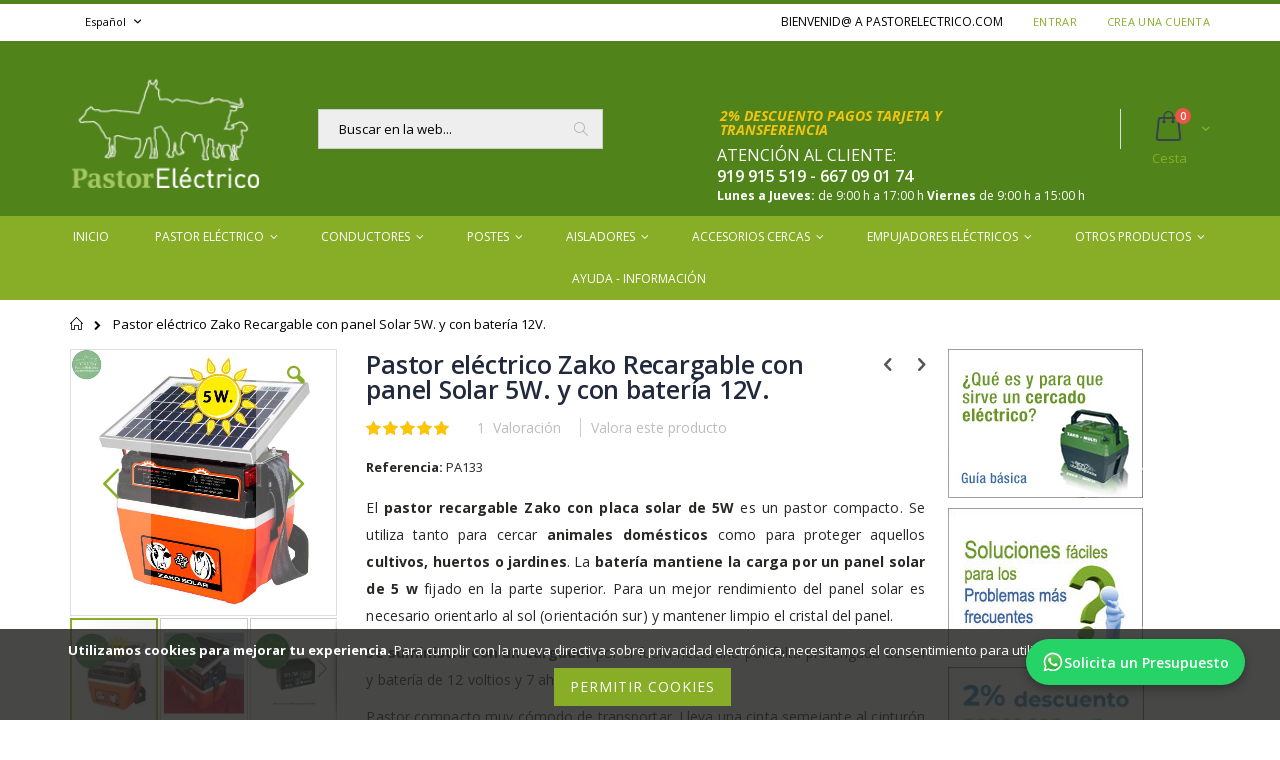

--- FILE ---
content_type: text/html; charset=UTF-8
request_url: https://www.pastorelectrico.com/recargable-solar
body_size: 25246
content:
<!doctype html>
<html lang="es">
    <head prefix="og: http://ogp.me/ns# fb: http://ogp.me/ns/fb# product: http://ogp.me/ns/product#">
                <meta charset="utf-8"/>
<meta name="title" content="Pastor eléctrico Zako Recargable con panel Solar 5W. y con batería 12V."/>
<meta name="description" content="Pastor eléctrico Zako Recargable con panel Solar 5W. y con batería 12V."/>
<meta name="keywords" content="Pastor eléctrico Zako Recargable con panel Solar 5W. y con batería 12V."/>
<meta name="robots" content="INDEX,FOLLOW"/>
<meta name="viewport" content="width=device-width, initial-scale=1, maximum-scale=1.0, user-scalable=no"/>
<meta name="format-detection" content="telephone=no"/>
<title>Pastor eléctrico Zako Recargable con panel Solar 5W. y con batería 12V.</title>
<link  rel="stylesheet" type="text/css"  media="all" href="https://www.pastorelectrico.com/static/version1769433243/_cache/merged/5ad6e2128123ae5bd8406f07aff2b687.min.css" />
<link  rel="stylesheet" type="text/css"  media="screen and (min-width: 768px)" href="https://www.pastorelectrico.com/static/version1769433243/frontend/Smartwave/porto_child/es_ES/css/styles-l.min.css" />
<link  rel="stylesheet" type="text/css"  media="print" href="https://www.pastorelectrico.com/static/version1769433243/frontend/Smartwave/porto_child/es_ES/css/print.min.css" />





<link  rel="stylesheet" type="text/css" href="//fonts.googleapis.com/css?family=Shadows+Into+Light" />
<link  rel="icon" type="image/x-icon" href="https://www.pastorelectrico.com/media/favicon/default/favicon-pastorelectrico-animales.gif" />
<link  rel="shortcut icon" type="image/x-icon" href="https://www.pastorelectrico.com/media/favicon/default/favicon-pastorelectrico-animales.gif" />
<link  rel="canonical" href="https://www.pastorelectrico.com/recargable-solar" />
<meta name="p:domain_verify" content="901b5ce5f59dffcd565ae33094f82f52"/>
<style type="text/css">
    @media print {
        #maincontent {padding: 15px!important;}
        .cart-summary,#form-validate {padding: 10px!important;}
        .cart.table-wrapper .cart thead tr th.col.price,
        .cart.table-wrapper .cart thead tr th.col.qty,
        .cart.table-wrapper .cart thead tr th.col.subtotal {
            width: 15% !important;
        }
    }
#search_autocomplete {
    z-index: 1;
}

.section-items.nav-sections-items {
    position: relative;
    z-index: 0;
}
</style>




<link rel="stylesheet" type="text/css" media="all" href="/media/porto/web/css/custom.css">        
<link rel="alternate" hreflang="es-es" href="https://www.pastorelectrico.com/recargable-solar" />
<link rel="alternate" hreflang="fr" href="https://www.pastorelectrico.com/fr/rechargeable-soleil" />
<link rel="alternate" hreflang="pt" href="https://www.pastorelectrico.com/pt/recarregavel-solar" />
<link rel="stylesheet" href='//fonts.googleapis.com/css?family=Open+Sans%3A300%2C300italic%2C400%2C400italic%2C600%2C600italic%2C700%2C700italic%2C800%2C800italic,latin-ext' type='text/css' />
<link href="https://fonts.googleapis.com/css?family=Oswald:300,400,700" rel="stylesheet">
<link href="https://fonts.googleapis.com/css?family=Poppins:300,400,500,600,700" rel="stylesheet">
<link rel="stylesheet" type="text/css" media="all" href="https://www.pastorelectrico.com/media/porto/configed_css/design_es.css">
<link rel="stylesheet" type="text/css" media="all" href="https://www.pastorelectrico.com/media/porto/configed_css/settings_es.css">

<!-- Google Tag Manager -->
    
                    
        <!-- End Google Tag Manager -->
    

<meta property="og:type" content="product" />
<meta property="og:title"
      content="Pastor&#x20;el&#xE9;ctrico&#x20;Zako&#x20;Recargable&#x20;con&#x20;panel&#x20;Solar&#x20;5W.&#x20;y&#x20;con&#x20;bater&#xED;a&#x20;12V." />
<meta property="og:image"
      content="https://www.pastorelectrico.com/media/catalog/product/cache/0e0fd88f0252d3e509254aa3499df0ff/p/a/pastorelectricocom-pastorelectrico-modelozakosolar.jpg" />
<meta property="og:description"
      content="El&#x20;pastor&#x20;recargable&#x20;Zako&#x20;con&#x20;placa&#x20;solar&#x20;de&#x20;5W&#x20;es&#x20;un&#x20;pastor&#x20;compacto.&#x20;Se&#x20;utiliza&#x20;tanto&#x20;para&#x20;cercar&#x20;animales&#x20;dom&#xE9;sticos&#x20;como&#x20;para&#x20;proteger&#x20;aquellos&#x20;cultivos,&#x20;huertos&#x20;o&#x20;jardines.&#x20;La&#x20;bater&#xED;a&#x20;mantiene&#x20;la&#x20;carga&#x20;por&#x20;un&#x20;panel&#x20;solar&#x20;de&#x20;5&#x20;w&#x20;fijado&#x20;en&#x20;la&#x20;parte&#x20;superior.&#x20;Para&#x20;un&#x20;mejor&#x20;rendimiento&#x20;del&#x20;panel&#x20;solar&#x20;es&#x20;necesario&#x20;orientarlo&#x20;al&#x20;sol&#x20;&#x28;orientaci&#xF3;n&#x20;sur&#x29;&#x20;y&#x20;mantener&#x20;limpio&#x20;el&#x20;cristal&#x20;del&#x20;panel.&#x0D;&#x0A;Se&#x20;suministra&#x20;con&#x20;un&#x20;cargador&#x20;por&#x20;si&#x20;fuera&#x20;necesario&#x20;por&#x20;falta&#x20;prolongada&#x20;de&#x20;sol&#x20;y&#x20;bater&#xED;a&#x20;de&#x20;12&#x20;voltios&#x20;y&#x20;7&#x20;ah.&#x0D;&#x0A;Pastor&#x20;compacto&#x20;muy&#x20;c&#xF3;modo&#x20;de&#x20;transportar.&#x20;Lleva&#x20;una&#x20;cinta&#x20;semejante&#x20;al&#x20;cintur&#xF3;n&#x20;de&#x20;seguridad&#x20;de&#x20;los&#x20;coches&#x20;para&#x20;llevarlo&#x20;c&#xF3;modamente&#x20;al&#x20;hombro.&#xA0;&#x0D;&#x0A;&#xA0;&#x0D;&#x0A;&#x0D;&#x0A;" />
<meta property="og:url" content="https://www.pastorelectrico.com/recargable-solar" />
    <meta property="product:price:amount" content="255"/>
    <meta property="product:price:currency"
      content="EUR"/>
    
    </head>
    <body data-container="body"
          data-mage-init='{"loaderAjax": {}, "loader": { "icon": "https://www.pastorelectrico.com/static/version1769433243/frontend/Smartwave/porto_child/es_ES/images/loader-2.gif"}}'
        id="html-body" itemtype="http://schema.org/Product" itemscope="itemscope" class="catalog-product-view product-recargable-solar page-layout-2columns-right">
            <!-- Google Tag Manager (noscript) -->
            <noscript><iframe src="https://www.googletagmanager.com/ns.html?id=GTM-NB8LTKX"
                          height="0" width="0" style="display:none;visibility:hidden"></iframe></noscript>
        <!-- End Google Tag Manager (noscript) -->
    


<div class="cookie-status-message" id="cookie-status">
    The store will not work correctly when cookies are disabled.</div>




    <noscript>
        <div class="message global noscript">
            <div class="content">
                <p>
                    <strong>Parece que JavaScript está deshabilitado en su navegador.</strong>
                    <span>
                        For the best experience on our site, be sure to turn on Javascript in your browser.                    </span>
                </p>
            </div>
        </div>
    </noscript>
    <div role="alertdialog"
         tabindex="-1"
         class="message global cookie"
         id="notice-cookie-block">
        <div role="document" class="content" tabindex="0">
            <p>
                <strong>Utilizamos cookies para mejorar tu experiencia.</strong>
                <span>Para cumplir con la nueva directiva sobre privacidad electrónica, necesitamos el consentimiento para utilizar tus cookies.                </span>
                <a href="https://www.pastorelectrico.com/privacy-policy-cookie-restriction-mode/"> Aprende más</a>.            </p>
            <div class="actions">
                <button id="btn-cookie-allow" class="action allow primary">
                    <span>Permitir Cookies</span>
                </button>
            </div>
        </div>
    </div>
        

<a href="https://wa.me/34610650795?text=Empezar%20mi%20presupuesto"
   class="whatsapp-float"
   target="_blank"
   rel="noopener">
    <span class="whatsapp-icon"></span>
    <span class="whatsapp-text">Solicita un Presupuesto</span>
</a>
<style>
.whatsapp-float {
    position: fixed;
    bottom: 35px;
    right: 35px;
    background-color: #25D366;
    color: #fff;
    padding: 12px 16px;
    border-radius: 30px;
    display: flex;
    align-items: center;
    gap: 10px;
    font-size: 14px;
    font-weight: 600;
    z-index: 9999;
    text-decoration: none;
    box-shadow: 0 4px 10px rgba(0, 0, 0, .3);
    color: #ffffff !important;
}

.whatsapp-float:hover {
    background-color: #1ebe5d;
}

.whatsapp-icon {
    width: 22px;
    height: 22px;
    background-image: url("/pub/media/wysiwyg/WhatsApp.svg");
    background-size: contain;
    background-repeat: no-repeat;
}
</style><div class="page-wrapper"><header class="page-header type16 header-newskin" >
    <div class="panel wrapper">
        <div class="panel header">
            <a class="action skip contentarea"
   href="#contentarea">
    <span>
        Ir al contenido    </span>
</a>
                        
<div class="switcher language switcher-language" data-ui-id="language-switcher" id="switcher-language">
    <strong class="label switcher-label"><span>Lenguaje</span></strong>
    <div class="actions dropdown options switcher-options">
        <div class="action toggle switcher-trigger" id="switcher-language-trigger">
            <strong class="view-es">
                                <span>Español</span>
            </strong>
        </div>
        <ul class="dropdown switcher-dropdown"
            data-mage-init='{"dropdownDialog":{
                "appendTo":"#switcher-language > .options",
                "triggerTarget":"#switcher-language-trigger",
                "closeOnMouseLeave": false,
                "triggerClass":"active",
                "parentClass":"active",
                "buttons":null}}'>
                                                                            <li class="view-fr switcher-option">
                        <a href="#" data-post='{"action":"https:\/\/www.pastorelectrico.com\/stores\/store\/redirect\/","data":{"___store":"fr","___from_store":"es","uenc":"aHR0cHM6Ly93d3cucGFzdG9yZWxlY3RyaWNvLmNvbS9mci9yZWNhcmdhYmxlLXNvbGFy"}}'>
                                                        Francés</a>
                    </li>
                                                                <li class="view-pt switcher-option">
                        <a href="#" data-post='{"action":"https:\/\/www.pastorelectrico.com\/stores\/store\/redirect\/","data":{"___store":"pt","___from_store":"es","uenc":"aHR0cHM6Ly93d3cucGFzdG9yZWxlY3RyaWNvLmNvbS9wdC9yZWNhcmdhYmxlLXNvbGFy"}}'>
                                                        Portugués</a>
                    </li>
                                    </ul>
    </div>
</div>
            <ul class="header links">    <li class="greet welcome" data-bind="scope: 'customer'">
        <!-- ko if: customer().fullname  -->
        <span class="logged-in"
              data-bind="text: new String('¡Bienvenido, %1!').
              replace('%1', customer().fullname)">
        </span>
        <!-- /ko -->
        <!-- ko ifnot: customer().fullname  -->
        <span class="not-logged-in"
              data-bind="text: 'bienvenid@ a pastorelectrico.com'"></span>
                <!-- /ko -->
    </li>
        
<li class="item link compare" data-bind="scope: 'compareProducts'" data-role="compare-products-link">
    <a class="action compare no-display" title="Comparar productos"
       data-bind="attr: {'href': compareProducts().listUrl}, css: {'no-display': !compareProducts().count}"
    >
        Comparar productos        (<span class="counter qty" data-bind="text: compareProducts().countCaption"></span>)
    </a>
</li>

<li class="link authorization-link" data-label="o">
    <a href="https://www.pastorelectrico.com/customer/account/login/referer/aHR0cHM6Ly93d3cucGFzdG9yZWxlY3RyaWNvLmNvbS9yZWNhcmdhYmxlLXNvbGFy/"        >Entrar</a>
</li>
<li><a href="https://www.pastorelectrico.com/customer/account/create/" id="iddeYIXfIP" >Crea una cuenta</a></li></ul>        </div>
    </div>
    <div class="header content">
    <span data-action="toggle-nav" class="action nav-toggle"><span>Toggle Nav</span></span>
<a
    class="logo"
    href="https://www.pastorelectrico.com/"
    title="pastorelectrico.com"
    aria-label="store logo">
    <img src="https://www.pastorelectrico.com/media/logo/default/logo.png"
         title="pastorelectrico.com"
         alt="pastorelectrico.com"
            width="170"                />
</a>
    
<div data-block="minicart" class="minicart-wrapper cart-design-1">
    <a class="action showcart" href="https://www.pastorelectrico.com/checkout/cart/"
       data-bind="scope: 'minicart_content'">
       <i class="minicart-icon porto-icon-shopping-cart"></i>
        <span class="text">Cart</span>
        <span class="counter qty empty"
              data-bind="css: { empty: !!getCartParam('summary_count') == false }, blockLoader: isLoading">
            <span class="counter-number">
            <!-- ko if: getCartParam('summary_count') --><!-- ko text: getCartParam('summary_count') --><!-- /ko --><!-- /ko -->
            <!-- ko ifnot: getCartParam('summary_count') -->0<!-- /ko -->
            </span>
            <span class="counter-label">
                <!-- ko i18n: 'items' --><!-- /ko -->
            </span>
        </span>
    </a>
    <a class="showcart action-subtotal d-none" href="https://www.pastorelectrico.com/checkout/cart/"
       data-bind="scope: 'minicart_content'">
        <span class="cart-subtotal">
          Cesta          <span class="cart-price">
            <span class="amount" data-bind="html: getCartParam('subtotal_excl_tax')">
              <!-- ko if: !getCartParam('subtotal_excl_tax') -->
                  <!-- ko i18n: '€ 0.00' --><!-- /ko -->
              <!-- /ko -->
            </span>
          </span>
        </span>
    </a>
            <div class="block block-minicart empty"
             data-role="dropdownDialog"
             data-mage-init='{"dropdownDialog":{
                "appendTo":"[data-block=minicart]",
                "triggerTarget":".showcart",
                "timeout": "2000",
                "closeOnMouseLeave": false,
                "closeOnEscape": true,
                "triggerClass":"active",
                "parentClass":"active",
                "buttons":[]}}'>
            <div id="minicart-content-wrapper" data-bind="scope: 'minicart_content'">
                <!-- ko template: getTemplate() --><!-- /ko -->
            </div>
        </div>
        
    
</div>
    <div class="block block-search">
    <div class="block block-title"><strong>Buscar</strong></div>
    <div class="block block-content">
        <form class="form minisearch" id="search_mini_form"
              action="https://www.pastorelectrico.com/catalogsearch/result/" method="get">
                        <div class="field search">
                <label class="label" for="search" data-role="minisearch-label">
                    <span>Buscar</span>
                </label>
                <div class="control">
                    <input id="search"
                           data-mage-init='{
                            "quickSearch": {
                                "formSelector": "#search_mini_form",
                                "url": "https://www.pastorelectrico.com/search/ajax/suggest/",
                                "destinationSelector": "#search_autocomplete",
                                "minSearchLength": "3"
                            }
                        }'
                           type="text"
                           name="q"
                           value=""
                           placeholder="Buscar&#x20;en&#x20;la&#x20;web..."
                           class="input-text"
                           maxlength="128"
                           role="combobox"
                           aria-haspopup="false"
                           aria-autocomplete="both"
                           autocomplete="off"
                           aria-expanded="false"/>
                    <div id="search_autocomplete" class="search-autocomplete"></div>
                    <div class="nested">
    <a class="action advanced" href="https://www.pastorelectrico.com/catalogsearch/advanced/" data-action="advanced-search">
        Búsqueda avanzada    </a>
</div>
                </div>
            </div>
            <div class="actions">
                <button type="submit"
                        title="Buscar"
                        class="action search"
                        aria-label="Search"
                >
                    <span>Buscar</span>
                </button>
            </div>
        </form>
    </div>
</div>
    <div class="custom-block"><div class="atencion-al-cliente">
<div class="telefono">&nbsp;</div>
<div class="payment"><span style="color: rgb(241, 196, 15);"><strong><em><span style="font-size: 14px;">2% DESCUENTO PAGOS TARJETA Y TRANSFERENCIA</span></em></strong></span></div>
<div class="telefono"><span style="font-size: 16px;">ATENCIÓN AL CLIENTE:&nbsp;<strong style="color: #ffffff; font-weight: 600; display: block; line-height: 27px;">919 915 519 - 667 09 01 74</strong></span></div>
<div class="social">&nbsp;</div>
</div>
<p>&nbsp;</p>
<p>&nbsp;</p>
<div class="horario"><span style="font-size: 12px;"><strong>Lunes a Jueves:</strong> de 9:00 h a 17:00 h <strong>Viernes</strong> de 9:00 h a 15:00 h</span> <br><br></div></div>        </div>
            <div class="sections nav-sections">
                <div class="section-items nav-sections-items"
             data-mage-init='{"tabs":{"openedState":"active"}}'>
                                            <div class="section-item-title nav-sections-item-title"
                     data-role="collapsible">
                    <a class="nav-sections-item-switch"
                       data-toggle="switch" href="#store.menu">
                        Menú                    </a>
                </div>
                <div class="section-item-content nav-sections-item-content"
                     id="store.menu"
                     data-role="content">
                    
<nav class="navigation sw-megamenu " role="navigation">
    <ul>
        
<li class="ui-menu-item level0"><a class="level-top" href="https://www.pastorelectrico.com/"><span>Inicio</span></a></li>
<li class="ui-menu-item level0 classic parent "><div class="open-children-toggle"></div><a href="https://www.pastorelectrico.com/pastores-electricos" class="level-top" title="Pastor Eléctrico"><span>Pastor Eléctrico</span></a><div class="level0 submenu"><div class="row"><ul class="subchildmenu "><li class="ui-menu-item level1 "><a href="https://www.pastorelectrico.com/pastores-electricos/pastores-electricos-red-electrica" title="Pastores RED ELÉCTRICA 220 V"><span>Pastores RED ELÉCTRICA 220 V</span></a></li><li class="ui-menu-item level1 "><a href="https://www.pastorelectrico.com/pastores-electricos/cercados-electricos-pila" title="Pastores PILA 9 VOLTIOS"><span>Pastores PILA 9 VOLTIOS</span></a></li><li class="ui-menu-item level1 "><a href="https://www.pastorelectrico.com/pastores-electricos/bateria-electrificar-cercados" title="Pastores BATERÍA 12 VOLTIOS"><span>Pastores BATERÍA 12 VOLTIOS</span></a></li><li class="ui-menu-item level1 "><a href="https://www.pastorelectrico.com/pastores-electricos/pastores-electricos-recargables" title="Pastores BATERÍA RECARGABLE"><span>Pastores BATERÍA RECARGABLE</span></a></li><li class="ui-menu-item level1 "><a href="https://www.pastorelectrico.com/pastores-electricos/pastores-electricos-placas-solares-bateria" title="Pastores PLACA SOLAR"><span>Pastores PLACA SOLAR</span></a></li><li class="ui-menu-item level1 "><a href="https://www.pastorelectrico.com/pastores-electricos/pastores-electricos-bateria-red" title="Pastores MIXTOS (Bateria - Red)"><span>Pastores MIXTOS (Bateria - Red)</span></a></li><li class="ui-menu-item level1 "><a href="https://www.pastorelectrico.com/pastores-electricos/kits-pastores" title="KITS pastores con accesorios"><span>KITS pastores con accesorios</span></a></li></ul></div></div></li><li class="ui-menu-item level0 classic parent "><div class="open-children-toggle"></div><a href="https://www.pastorelectrico.com/cables-cintas-conductoras" class="level-top" title="Conductores"><span>Conductores</span></a><div class="level0 submenu"><div class="row"><ul class="subchildmenu "><li class="ui-menu-item level1 "><a href="https://www.pastorelectrico.com/cables-cintas-conductoras/cables-cercas-electricas" title="Cables y Alambres Conductores"><span>Cables y Alambres Conductores</span></a></li><li class="ui-menu-item level1 "><a href="https://www.pastorelectrico.com/cables-cintas-conductoras/hilos-conductores-vallados-electrificados" title="Hilos Conductores"><span>Hilos Conductores</span></a></li><li class="ui-menu-item level1 "><a href="https://www.pastorelectrico.com/cables-cintas-conductoras/cordones-conductores-cercados-electricos" title="Cordones Conductores"><span>Cordones Conductores</span></a></li><li class="ui-menu-item level1 "><a href="https://www.pastorelectrico.com/cables-cintas-conductoras/cintas-conductoras" title="Cintas Conductoras"><span>Cintas Conductoras</span></a></li><li class="ui-menu-item level1 "><a href="https://www.pastorelectrico.com/cables-cintas-conductoras/vallas-ovejas-electrificadas" title="Vallas y Mallas Conductoras"><span>Vallas y Mallas Conductoras</span></a></li><li class="ui-menu-item level1 "><a href="https://www.pastorelectrico.com/cables-cintas-conductoras/cable-aislado" title="Cables Aislados"><span>Cables Aislados</span></a></li><li class="ui-menu-item level1 "><a href="https://www.pastorelectrico.com/cables-cintas-conductoras/uniones-cercados" title="Uniones y Tensores"><span>Uniones y Tensores</span></a></li></ul></div></div></li><li class="ui-menu-item level0 classic parent "><div class="open-children-toggle"></div><a href="https://www.pastorelectrico.com/postes-cercados" class="level-top" title="Postes"><span>Postes</span></a><div class="level0 submenu"><div class="row"><ul class="subchildmenu "><li class="ui-menu-item level1 "><a href="https://www.pastorelectrico.com/postes-cercados/postes-plastico" title="Poste Plástico"><span>Poste Plástico</span></a></li><li class="ui-menu-item level1 "><a href="https://www.pastorelectrico.com/postes-cercados/fibra-vidrio" title="Piqueta Fibra de Vidrio"><span>Piqueta Fibra de Vidrio</span></a></li><li class="ui-menu-item level1 "><a href="https://www.pastorelectrico.com/postes-cercados/postes-cercas-fijas" title="Postes Cercas Fijas"><span>Postes Cercas Fijas</span></a></li></ul></div></div></li><li class="ui-menu-item level0 classic parent "><div class="open-children-toggle"></div><a href="https://www.pastorelectrico.com/aisladores-pastores-electricos" class="level-top" title="Aisladores"><span>Aisladores</span></a><div class="level0 submenu"><div class="row"><ul class="subchildmenu "><li class="ui-menu-item level1 "><a href="https://www.pastorelectrico.com/aisladores-pastores-electricos/aisladores-madera" title="Para Poste Madera"><span>Para Poste Madera</span></a></li><li class="ui-menu-item level1 "><a href="https://www.pastorelectrico.com/aisladores-pastores-electricos/aisladores-vallas-electricas" title="Para Poste Metal"><span>Para Poste Metal</span></a></li><li class="ui-menu-item level1 "><a href="https://www.pastorelectrico.com/aisladores-pastores-electricos/aisladores-varilla" title="Para varilla piqueta Fibra Vidrio "><span>Para varilla piqueta Fibra Vidrio </span></a></li><li class="ui-menu-item level1 "><a href="https://www.pastorelectrico.com/aisladores-pastores-electricos/aisladores-separadores" title="Con Separación"><span>Con Separación</span></a></li><li class="ui-menu-item level1 "><a href="https://www.pastorelectrico.com/aisladores-pastores-electricos/puertas-cercados-electricos" title="Puertas Cercado"><span>Puertas Cercado</span></a></li><li class="ui-menu-item level1 "><a href="https://www.pastorelectrico.com/aisladores-pastores-electricos/aisladores-hilo-cable" title="Para Hilo / Cable / Cordón"><span>Para Hilo / Cable / Cordón</span></a></li><li class="ui-menu-item level1 "><a href="https://www.pastorelectrico.com/aisladores-pastores-electricos/aisladores-cinta" title="Para Cinta Conductora"><span>Para Cinta Conductora</span></a></li><li class="ui-menu-item level1 "><a href="https://www.pastorelectrico.com/aisladores-pastores-electricos/aisladores-con-abrazadera" title="Con Abrazadera"><span>Con Abrazadera</span></a></li></ul></div></div></li><li class="ui-menu-item level0 classic parent "><div class="open-children-toggle"></div><a href="https://www.pastorelectrico.com/accesorios-pastores-electricos" class="level-top" title="Accesorios Cercas"><span>Accesorios Cercas</span></a><div class="level0 submenu"><div class="row"><ul class="subchildmenu "><li class="ui-menu-item level1 "><a href="https://www.pastorelectrico.com/accesorios-pastores-electricos/placas-solares" title="Placas Solares"><span>Placas Solares</span></a></li><li class="ui-menu-item level1 "><a href="https://www.pastorelectrico.com/accesorios-pastores-electricos/cargadores-baterias" title="Cargadores de baterías"><span>Cargadores de baterías</span></a></li><li class="ui-menu-item level1 "><a href="https://www.pastorelectrico.com/accesorios-pastores-electricos/baterias-pastores-electricos" title="Pilas y Baterías Pastores"><span>Pilas y Baterías Pastores</span></a></li><li class="ui-menu-item level1 "><a href="https://www.pastorelectrico.com/accesorios-pastores-electricos/comprobadores-cercados-electricos" title="Comprobadores Cercado Eléctrico"><span>Comprobadores Cercado Eléctrico</span></a></li><li class="ui-menu-item level1 "><a href="https://www.pastorelectrico.com/accesorios-pastores-electricos/cables-pastor-electrico" title="Cables y Conexiones cercados electricos"><span>Cables y Conexiones cercados electricos</span></a></li><li class="ui-menu-item level1 "><a href="https://www.pastorelectrico.com/accesorios-pastores-electricos/cables-aislados" title="Cables Aislados"><span>Cables Aislados</span></a></li><li class="ui-menu-item level1 "><a href="https://www.pastorelectrico.com/accesorios-pastores-electricos/uniones-tensores-cercado" title="Uniones y Tensores"><span>Uniones y Tensores</span></a></li><li class="ui-menu-item level1 "><a href="https://www.pastorelectrico.com/accesorios-pastores-electricos/carteles-informativos-cercado-electrico" title="Carteles informativos Cercado Eléctrico"><span>Carteles informativos Cercado Eléctrico</span></a></li><li class="ui-menu-item level1 "><a href="https://www.pastorelectrico.com/accesorios-pastores-electricos/varios-accesorios-cercas-electricas" title="Varios Accesorios Cercas"><span>Varios Accesorios Cercas</span></a></li></ul></div></div></li><li class="ui-menu-item level0 classic parent "><div class="open-children-toggle"></div><a href="https://www.pastorelectrico.com/empujadores-electricos" class="level-top" title="Empujadores Eléctricos"><span>Empujadores Eléctricos</span></a><div class="level0 submenu"><div class="row"><ul class="subchildmenu "><li class="ui-menu-item level1 "><a href="https://www.pastorelectrico.com/empujadores-electricos/empujadores-pila" title="Empujadores de Pilas (Empuñadura+Alargadera)"><span>Empujadores de Pilas (Empuñadura+Alargadera)</span></a></li><li class="ui-menu-item level1 "><a href="https://www.pastorelectrico.com/empujadores-electricos/alargaderas-empujadores-de-pilas" title="Alargaderas empujadores de Pilas"><span>Alargaderas empujadores de Pilas</span></a></li><li class="ui-menu-item level1 "><a href="https://www.pastorelectrico.com/empujadores-electricos/empujadores-a-bateria-recargable" title="Empujadores de Batería Recargable (Empuñadura+Alargadera)"><span>Empujadores de Batería Recargable (Empuñadura+Alargadera)</span></a></li><li class="ui-menu-item level1 "><a href="https://www.pastorelectrico.com/empujadores-electricos/alargaderas-empujadores-de-baterias-recargables" title="Alargaderas empujadores de Baterías Recargables"><span>Alargaderas empujadores de Baterías Recargables</span></a></li></ul></div></div></li><li class="ui-menu-item level0 classic parent "><div class="open-children-toggle"></div><a href="https://www.pastorelectrico.com/material-ganaderos" class="level-top" title="Otros productos"><span>Otros productos</span></a><div class="level0 submenu"><div class="row"><ul class="subchildmenu "><li class="ui-menu-item level1 parent "><div class="open-children-toggle"></div><a href="https://www.pastorelectrico.com/material-ganaderos/bebederos-animales-ganado" title="Bebederos automáticos ganado"><span>Bebederos automáticos ganado</span></a><ul class="subchildmenu "><li class="ui-menu-item level2 "><a href="https://www.pastorelectrico.com/material-ganaderos/bebederos-animales-ganado/bebederos-vacuno" title="Bebederos Vacuno"><span>Bebederos Vacuno</span></a></li><li class="ui-menu-item level2 "><a href="https://www.pastorelectrico.com/material-ganaderos/bebederos-animales-ganado/bebederos-caballos" title="Bebederos Caballos"><span>Bebederos Caballos</span></a></li><li class="ui-menu-item level2 "><a href="https://www.pastorelectrico.com/material-ganaderos/bebederos-animales-ganado/bebederos-ovino" title="Bebederos Ovino y Caprino"><span>Bebederos Ovino y Caprino</span></a></li><li class="ui-menu-item level2 "><a href="https://www.pastorelectrico.com/material-ganaderos/bebederos-animales-ganado/bebederos-porcino" title="Bebederos Porcino"><span>Bebederos Porcino</span></a></li><li class="ui-menu-item level2 "><a href="https://www.pastorelectrico.com/material-ganaderos/bebederos-animales-ganado/bebederos-perros" title="Bebederos Perros"><span>Bebederos Perros</span></a></li></ul></li><li class="ui-menu-item level1 "><a href="https://www.pastorelectrico.com/material-ganaderos/bebederos-termoaislantes-animales" title="Bebederos Termoaislantes Animales"><span>Bebederos Termoaislantes Animales</span></a></li><li class="ui-menu-item level1 "><a href="https://www.pastorelectrico.com/material-ganaderos/bebederos-animales" title="Bebederos Animales"><span>Bebederos Animales</span></a></li><li class="ui-menu-item level1 "><a href="https://www.pastorelectrico.com/material-ganaderos/comederos-animales" title="Comederos animales"><span>Comederos animales</span></a></li><li class="ui-menu-item level1 "><a href="https://www.pastorelectrico.com/material-ganaderos/cencerros" title="Cencerros y collares"><span>Cencerros y collares</span></a></li><li class="ui-menu-item level1 "><a href="https://www.pastorelectrico.com/material-ganaderos/incubadoras-automaticas-aves" title="Incubadoras aves"><span>Incubadoras aves</span></a></li><li class="ui-menu-item level1 "><a href="https://www.pastorelectrico.com/material-ganaderos/control-plagas-ecologico" title="Control de plagas"><span>Control de plagas</span></a></li><li class="ui-menu-item level1 "><a href="https://www.pastorelectrico.com/material-ganaderos/botas-trabajo" title="Botas de goma PVC para trabajo"><span>Botas de goma PVC para trabajo</span></a></li><li class="ui-menu-item level1 "><a href="https://www.pastorelectrico.com/material-ganaderos/ropa-trabajo-ganaderia" title="Ropa Trabajo Ganadería"><span>Ropa Trabajo Ganadería</span></a></li><li class="ui-menu-item level1 "><a href="https://www.pastorelectrico.com/material-ganaderos/aturdidores-para-ganado-sacrificio-animales" title="Aturdidores para ganado"><span>Aturdidores para ganado</span></a></li><li class="ui-menu-item level1 "><a href="https://www.pastorelectrico.com/material-ganaderos/varios-productos-ganaderia" title="Varios productos ganadería"><span>Varios productos ganadería</span></a></li></ul></div></div></li><li class="ui-menu-item level0 classic "><a href="https://www.pastorelectrico.com/ayuda-pastor-electrico" class="level-top" title="AYUDA - INFORMACIÓN"><span>AYUDA - INFORMACIÓN</span></a></li>    </ul>
</nav>


                </div>
                                            <div class="section-item-title nav-sections-item-title"
                     data-role="collapsible">
                    <a class="nav-sections-item-switch"
                       data-toggle="switch" href="#store.links">
                        Cuenta                    </a>
                </div>
                <div class="section-item-content nav-sections-item-content"
                     id="store.links"
                     data-role="content">
                    <!-- Account links -->                </div>
                                            <div class="section-item-title nav-sections-item-title"
                     data-role="collapsible">
                    <a class="nav-sections-item-switch"
                       data-toggle="switch" href="#store.settings">
                        Ajustes                    </a>
                </div>
                <div class="section-item-content nav-sections-item-content"
                     id="store.settings"
                     data-role="content">
                    
<div class="switcher language switcher-language" data-ui-id="language-switcher" id="switcher-language-nav">
    <strong class="label switcher-label"><span>Lenguaje</span></strong>
    <div class="actions dropdown options switcher-options">
        <div class="action toggle switcher-trigger" id="switcher-language-trigger-nav">
            <strong class="view-es">
                                <span>Español</span>
            </strong>
        </div>
        <ul class="dropdown switcher-dropdown"
            data-mage-init='{"dropdownDialog":{
                "appendTo":"#switcher-language-nav > .options",
                "triggerTarget":"#switcher-language-trigger-nav",
                "closeOnMouseLeave": false,
                "triggerClass":"active",
                "parentClass":"active",
                "buttons":null}}'>
                                                                            <li class="view-fr switcher-option">
                        <a href="#" data-post='{"action":"https:\/\/www.pastorelectrico.com\/stores\/store\/redirect\/","data":{"___store":"fr","___from_store":"es","uenc":"aHR0cHM6Ly93d3cucGFzdG9yZWxlY3RyaWNvLmNvbS9mci9yZWNhcmdhYmxlLXNvbGFy"}}'>
                                                        Francés</a>
                    </li>
                                                                <li class="view-pt switcher-option">
                        <a href="#" data-post='{"action":"https:\/\/www.pastorelectrico.com\/stores\/store\/redirect\/","data":{"___store":"pt","___from_store":"es","uenc":"aHR0cHM6Ly93d3cucGFzdG9yZWxlY3RyaWNvLmNvbS9wdC9yZWNhcmdhYmxlLXNvbGFy"}}'>
                                                        Portugués</a>
                    </li>
                                    </ul>
    </div>
</div>
                </div>
                    </div>
    </div>
</header><div class="breadcrumbs" data-mage-init='{
    "breadcrumbs": {
        "categoryUrlSuffix": "",
        "useCategoryPathInUrl": 1,
        "product": "Pastor eléctrico Zako Recargable con panel Solar 5W. y con batería 12V."
    }
}'></div>
<main id="maincontent" class="page-main"><a id="contentarea" tabindex="-1"></a>
<div class="page messages"><div data-placeholder="messages"></div>
<div data-bind="scope: 'messages'">
    <!-- ko if: cookieMessagesObservable() && cookieMessagesObservable().length > 0 -->
    <div aria-atomic="true" role="alert" class="messages" data-bind="foreach: {
        data: cookieMessagesObservable(), as: 'message'
    }">
        <div data-bind="attr: {
            class: 'message-' + message.type + ' ' + message.type + ' message',
            'data-ui-id': 'message-' + message.type
        }">
            <div data-bind="html: $parent.prepareMessageForHtml(message.text)"></div>
        </div>
    </div>
    <!-- /ko -->

    <div aria-atomic="true" role="alert" class="messages" data-bind="foreach: {
        data: messages().messages, as: 'message'
    }, afterRender: purgeMessages">
        <div data-bind="attr: {
            class: 'message-' + message.type + ' ' + message.type + ' message',
            'data-ui-id': 'message-' + message.type
        }">
            <div data-bind="html: $parent.prepareMessageForHtml(message.text)"></div>
        </div>
    </div>
</div>


</div><div class="columns"><div class="column main">    <div itemscope itemtype="http://schema.org/Product">
        <meta itemprop="name" content="Pastor eléctrico Zako Recargable con panel Solar 5W. y con batería 12V." />
        <meta itemprop="image" content="https://www.pastorelectrico.com/media/catalog/product/cache/0e0fd88f0252d3e509254aa3499df0ff/p/a/pastorelectricocom-pastorelectrico-modelozakosolar.jpg" />
        <meta itemprop="description" content="Características técnicas del pastor recargable Zako:

Tensión de alimentación: Batería de 12 voltios y 7 ah. Incluida.
Energía de impulso máx.: 260 mJ
Voltaje de salida: 9.900 V
Voltaje a 500 Ω: 3.500 V
Consumo máx.: 30-50 mA
Panel solar de 5 w monocristalino.
Indicador de cerca. Piloto luminoso intermitente que indica que el pastor está mandando impulsos eléctricos al cercado.
Control luminoso de pila. Se mantiene encendido cuando la carga de la batería está baja. Se recomienda entonces recargar el pastor. También se enciende durante unos segundos cuando encendemos el pastor para comprobar que funciona el led luminoso.
2 Niveles de potencia (260/160 mJ).
Cargador de batería de plomo de 12 voltios y 1,5 Ah incluido. Modelo Z-50
Batería recargable de 12 V y 7,2 Ah incluida. 
Incluye Pica de Tierra y Salida de Línea
Manual de instrucciones
Garantía de 3 años

A continuación le mostramos un video explicativo de su funcionamiento:" />
        <meta itemprop="url" content="https://www.pastorelectrico.com/recargable-solar" />
        <meta itemprop="sku" content="PA133" />
        <div itemtype="http://schema.org/AggregateRating" itemscope itemprop="aggregateRating">
            <meta itemprop="worstRating" content="1" />
            <meta itemprop="bestRating" content="5" />
            <meta itemprop="ratingValue" content="5" />
            <meta itemprop="reviewCount" content="1" />
        </div>
        <div itemprop="offers" itemscope itemtype="http://schema.org/Offer">
            <meta itemprop="priceCurrency" content="EUR" />
            <meta itemprop="price" content="255" />
                            <link itemprop="availability" href="http://schema.org/InStock" />
                    </div>
    </div>
<input name="form_key" type="hidden" value="CdgCC6AImNnCKWO2" /><div id="authenticationPopup" data-bind="scope:'authenticationPopup', style: {display: 'none'}">
            <!-- ko template: getTemplate() --><!-- /ko -->
        
</div>




<div class="product media"><a id="gallery-prev-area" tabindex="-1"></a>
<div class="action-skip-wrapper"><a class="action skip gallery-next-area"
   href="#gallery-next-area">
    <span>
        Saltar al final de la galería de imágenes    </span>
</a>
</div>

<div class="gallery-placeholder _block-content-loading" data-gallery-role="gallery-placeholder">
    <img
        alt="main product photo"
        class="gallery-placeholder__image"
        src="https://www.pastorelectrico.com/media/catalog/product/cache/d11a23dc03d095d2860fbea91a1f16fe/p/a/pastorelectricocom-pastorelectrico-modelozakosolar.jpg"
        width="1000"        height="1240"    />
    <link itemprop="image" href="https://www.pastorelectrico.com/media/catalog/product/cache/d11a23dc03d095d2860fbea91a1f16fe/p/a/pastorelectricocom-pastorelectrico-modelozakosolar.jpg">
</div>


<div class="action-skip-wrapper"><a class="action skip gallery-prev-area"
   href="#gallery-prev-area">
    <span>
        Saltar al comienzo de la galería de imágenes    </span>
</a>
</div><a id="gallery-next-area" tabindex="-1"></a>
</div><div class="custom-block"></div><div class="product-info-main"><div class="prev-next-products">
            <div class="product-nav product-prev">
        <a href="https://www.pastorelectrico.com/pastor-recargable-solar-1" title="Previous Product"><em class="porto-icon-left-open"></em></a>
        <div class="product-pop theme-border-color">
            <img class="product-image" src="https://www.pastorelectrico.com/media/catalog/product/cache/a659757dbf91106608d518bd6c616d2c/t/r/triunfor-10-pastorelectrico-3w.jpg" alt="Pastor eléctrico con placa solar y batería 12 V Triunfo R-10 3w"/>
            <h3 class="product-name">Pastor eléctrico Triunfo R-10 con placa solar y batería 12 v</h3>
        </div>
    </div>
                <div class="product-nav product-next">
        <a href="https://www.pastorelectrico.com/pastor-electrico-zerko-solar-15-w" title="Next Product"><em class="porto-icon-right-open"></em></a>
        <div class="product-pop theme-border-color">
            <img class="product-image" src="https://www.pastorelectrico.com/media/catalog/product/cache/a659757dbf91106608d518bd6c616d2c/p/a/pastor-electico-zerkosolar-20w-2j-pastorelectricoonline.jpg" alt="pastor eléctrico Zerko solar 20w nuevo 2J de potencia"/>
            <h3 class="product-name">Pastor eléctrico Zerko-Solar 20W</h3>
        </div>
    </div>
    </div>
<div class="page-title-wrapper&#x20;product">
    <h1 class="page-title"
                >
        <span class="base" data-ui-id="page-title-wrapper" itemprop="name">Pastor eléctrico Zako Recargable con panel Solar 5W. y con batería 12V.</span>    </h1>
    </div>
        <div class="product-reviews-summary" itemprop="aggregateRating" itemscope
         itemtype="http://schema.org/AggregateRating">
                <div class="rating-summary">
             <span class="label"><span>Valoración:</span></span>
             <div class="rating-result"
                  id="rating-result_243"
                  title="100%"
             >
                 <span>
                     <span>
                         <span itemprop="ratingValue">100                         </span>% of <span itemprop="bestRating">100</span>
                     </span>
                 </span>
             </div>
         </div>
                            <div class="reviews-actions">
            <a class="action view"
               href="https://www.pastorelectrico.com/recargable-solar#reviews">
                <span itemprop="reviewCount">1</span>&nbsp;
                <span>Valoración                </span>
            </a>
            <a class="action add" href="https://www.pastorelectrico.com/recargable-solar#review-form">
                Valora este producto            </a>
        </div>
    </div>

<p><strong>Referencia:</strong> PA133</p>
<div class="product attribute overview">
        <div class="value" itemprop="description"><p style="text-align: justify;">El <strong>pastor recargable Zako con placa solar de 5W</strong> es un pastor compacto. Se utiliza tanto para cercar <strong>animales domésticos</strong> como para proteger aquellos <strong>cultivos, huertos o jardines</strong>. La<strong> batería mantiene la carga por un panel solar de 5 w</strong> fijado en la parte superior. Para un mejor rendimiento del panel solar es necesario orientarlo al sol (orientación sur) y mantener limpio el cristal del panel.</p>
<p style="text-align: justify;"><strong>Se suministra con un cargador</strong> por si fuera necesario por falta prolongada de sol y batería de 12 voltios y 7 ah.</p>
<p style="text-align: justify;">Pastor compacto muy cómodo de transportar. Lleva una cinta semejante al cinturón de seguridad de los coches para llevarlo cómodamente al hombro. </p>
<p> </p>
<p><img title="Animales indicados para este pastor" src="https://www.pastorelectrico.com/media//zako-recargable.jpg" alt="" /></p>
<p><img title="Distancia máxima recomendada" src="https://www.pastorelectrico.com/media//potencia-zako-multi.jpg" alt="" /></p></div>
</div>
<div class="product-info-price"><div class="price-box price-final_price" data-role="priceBox" data-product-id="243" data-price-box="product-id-243">

    <span class="old-price">
        

<span class="price-container price-final_price&#x20;tax&#x20;weee"
        >
            <span class="price-label">Precio habitual</span>
        <span  id="old-price-243"                data-price-amount="325"
        data-price-type="oldPrice"
        class="price-wrapper "
    ><span class="price">325,00 €</span></span>
        </span>
    </span>
    <span class="special-price">
        

<span class="price-container price-final_price&#x20;tax&#x20;weee"
         itemprop="offers" itemscope itemtype="http://schema.org/Offer">
            <span class="price-label">Precio especial</span>
        <span  id="product-price-243"                data-price-amount="255"
        data-price-type="finalPrice"
        class="price-wrapper "
    ><span class="price">255,00 €</span></span>
                <meta itemprop="price" content="255" />
        <meta itemprop="priceCurrency" content="EUR" />
    </span>
    </span>

</div><div class="product-info-stock-sku">
            <div class="stock available" title="Disponibilidad">
            <span>Disponible</span>
        </div>
    
<div class="product attribute sku">
            <strong class="type">Referencia</strong>
        <div class="value" itemprop="sku">PA133</div>
</div>
</div></div>

<div class="product-add-form">
    <form data-product-sku="PA133"
          action="https://www.pastorelectrico.com/checkout/cart/add/uenc/aHR0cHM6Ly93d3cucGFzdG9yZWxlY3RyaWNvLmNvbS9yZWNhcmdhYmxlLXNvbGFy/product/243/" method="post"
          id="product_addtocart_form">
        <input type="hidden" name="product" value="243" />
        <input type="hidden" name="selected_configurable_option" value="" />
        <input type="hidden" name="related_product" id="related-products-field" value="" />
        <input type="hidden" name="item"  value="243" />
        <input name="form_key" type="hidden" value="CdgCC6AImNnCKWO2" />                            <div class="box-tocart">
        <div class="fieldset">
                <div class="field qty">
            <label class="label" for="qty"><span>Cantidad:</span></label>
            <div class="control">
                <input type="number"
                       name="qty"
                       id="qty"
                       maxlength="12"
                       value="1"
                       title="Cantidad" class="input-text qty"
                       data-validate="{&quot;required-number&quot;:true,&quot;validate-item-quantity&quot;:{&quot;maxAllowed&quot;:10000}}"
                       />
                <div class="qty-changer">
                    <a href="javascript:void(0)" class="qty-inc"><i class="porto-icon-up-dir"></i></a>
                    <a href="javascript:void(0)" class="qty-dec"><i class="porto-icon-down-dir"></i></a>
                </div>
            </div>
        </div>
                <div class="actions">
            <button type="submit"
                    title="Añadir al carrito"
                    class="action primary tocart"
                    id="product-addtocart-button">
                <span>Añadir al carrito</span>
            </button>
            
<div id="instant-purchase" data-bind="scope:'instant-purchase'">
    <!-- ko template: getTemplate() --><!-- /ko -->
</div>

        </div>
    </div>
</div>

        
                    </form>
</div>


<div class="product-social-links"><div class="product-addto-links" data-role="add-to-links">
        <a href="#"
       class="action towishlist"
       data-post='{"action":"https:\/\/www.pastorelectrico.com\/wishlist\/index\/add\/","data":{"product":243,"uenc":"aHR0cHM6Ly93d3cucGFzdG9yZWxlY3RyaWNvLmNvbS9yZWNhcmdhYmxlLXNvbGFy"}}'
       data-action="add-to-wishlist"><span>Añadir a la Lista de Deseos</span></a>


<a href="#" data-post='{"action":"https:\/\/www.pastorelectrico.com\/catalog\/product_compare\/add\/","data":{"product":"243","uenc":"aHR0cHM6Ly93d3cucGFzdG9yZWxlY3RyaWNvLmNvbS9yZWNhcmdhYmxlLXNvbGFy"}}'
        data-role="add-to-links"
        class="action tocompare"><span>Añadir para comparar</span></a>

</div>
<div class="addthis_inline_share_toolbox"></div>
</div></div>        <div class="move-product-tab">
        <div class="row">
            <div class="col-md-12">
                    <div class="product info detailed  ">
                                                    <div class="product data items " data-mage-init='{"tabs":{"openedState":"active"}}'>
                                                                                <div class="data item title"
                                 aria-labeledby="tab-label-description-title"
                                 data-role="collapsible" id="tab-label-description">
                                <a class="data switch"
                                   tabindex="-1"
                                   data-toggle="switch"
                                   href="#description"
                                   id="tab-label-description-title">
                                    <span>Detalles</span>
                                </a>
                            </div>
                            <div class="data item content" id="description" data-role="content">
                                
<div class="product attribute description">
        <div class="value" ><p style="text-align: justify;">Características técnicas del <strong>pastor recargable Zako</strong>:</p>
<ul>
<li>Tensión de alimentación: Batería de 12 voltios y 7 ah. Incluida.</li>
<li><strong>Energía de impulso máx.: 260 mJ</strong></li>
<li>Voltaje de salida: 9.900 V</li>
<li>Voltaje a 500 Ω: 3.500 V</li>
<li>Consumo máx.: 30-50 mA</li>
<li>Panel solar de 5 w monocristalino.</li>
<li>Indicador de cerca. Piloto luminoso intermitente que indica que el pastor está mandando impulsos eléctricos al cercado.</li>
<li>Control luminoso de pila. Se mantiene encendido cuando la carga de la batería está baja. Se recomienda entonces recargar el pastor. También se enciende durante unos segundos cuando encendemos el pastor para comprobar que funciona el led luminoso.</li>
<li>2 Niveles de potencia (260/160 mJ).</li>
<li><strong>Cargador de batería de plomo de 12 voltios y 1,5 Ah incluido. Modelo Z-50</strong></li>
<li><strong>Batería recargable de 12 V y 7,2 Ah incluida. </strong></li>
<li>Incluye Pica de Tierra y Salida de Línea</li>
<li>Manual de instrucciones</li>
<li><a href="http://www.pastorelectrico.com/garantia_postventa" target="_self">Garantía de 3 años</a></li>
</ul>
<p style="text-align: justify;">A continuación le mostramos un <strong>video explicativo de su funcionamiento:</strong><br /><br /><iframe style="display: block; margin-left: auto; margin-right: auto;" src="https://www.youtube.com/embed/XjYQbjw_OVs" width="600" height="494" frameborder="0"></iframe></p></div>
</div>
                            </div>
                                                                                <div class="data item title"
                                 aria-labeledby="tab-label-additional-title"
                                 data-role="collapsible" id="tab-label-additional">
                                <a class="data switch"
                                   tabindex="-1"
                                   data-toggle="switch"
                                   href="#additional"
                                   id="tab-label-additional-title">
                                    <span>Más Información</span>
                                </a>
                            </div>
                            <div class="data item content" id="additional" data-role="content">
                                    <div class="additional-attributes-wrapper table-wrapper">
        <table class="data table additional-attributes" id="product-attribute-specs-table">
            <caption class="table-caption">Más Información</caption>
            <tbody>
                            <tr>
                    <th class="col label" scope="row">Referencia</th>
                    <td class="col data" data-th="Referencia">PA133</td>
                </tr>
                        </tbody>
        </table>
    </div>
                            </div>
                                                                                <div class="data item title"
                                 aria-labeledby="tab-label-reviews-title"
                                 data-role="collapsible" id="tab-label-reviews">
                                <a class="data switch"
                                   tabindex="-1"
                                   data-toggle="switch"
                                   href="#reviews"
                                   id="tab-label-reviews-title">
                                    <span>Reseñas <span class="counter">1</span></span>
                                </a>
                            </div>
                            <div class="data item content" id="reviews" data-role="content">
                                <div id="product-review-container" data-role="product-review"></div>
<div class="block review-add">
    <div class="block-title"><strong>Escribir Su propia reseña</strong></div>
<div class="block-content">
<form action="https://www.pastorelectrico.com/review/product/post/id/243/" class="review-form" method="post" id="review-form" data-role="product-review-form" data-bind="scope: 'review-form'">
    <input name="form_key" type="hidden" value="CdgCC6AImNnCKWO2" />        <fieldset class="fieldset review-fieldset" data-hasrequired="&#x2A;&#x20;Campos&#x20;obligatorios">
        <legend class="legend review-legend"><span>Estás valorando:</span><strong>Pastor eléctrico Zako Recargable con panel Solar 5W. y con batería 12V.</strong></legend><br />
                <span id="input-message-box"></span>
        <fieldset class="field required review-field-ratings">
            <legend class="label"><span>Su valoración</span></legend><br/>
            <div class="control">
                <div class="nested" id="product-review-table">
                                            <div class="field choice review-field-rating">
                            <label class="label" id="Valoración_rating_label"><span>Valoración</span></label>
                            <div class="control review-control-vote">
                                                                                        <input
                                    type="radio"
                                    name="ratings[4]"
                                    id="Valoraci&#xF3;n_1"
                                    value="16"
                                    class="radio"
                                    data-validate="{'rating-required':true}"
                                    aria-labelledby="Valoraci&#xF3;n_rating_label Valoraci&#xF3;n_1_label" />
                                <label
                                    class="rating-1"
                                    for="Valoraci&#xF3;n_1"
                                    title="1&#x20;star"
                                    id="Valoraci&#xF3;n_1_label">
                                    <span>1 star</span>
                                </label>
                                                                                            <input
                                    type="radio"
                                    name="ratings[4]"
                                    id="Valoraci&#xF3;n_2"
                                    value="17"
                                    class="radio"
                                    data-validate="{'rating-required':true}"
                                    aria-labelledby="Valoraci&#xF3;n_rating_label Valoraci&#xF3;n_2_label" />
                                <label
                                    class="rating-2"
                                    for="Valoraci&#xF3;n_2"
                                    title="2&#x20;stars"
                                    id="Valoraci&#xF3;n_2_label">
                                    <span>2 stars</span>
                                </label>
                                                                                            <input
                                    type="radio"
                                    name="ratings[4]"
                                    id="Valoraci&#xF3;n_3"
                                    value="18"
                                    class="radio"
                                    data-validate="{'rating-required':true}"
                                    aria-labelledby="Valoraci&#xF3;n_rating_label Valoraci&#xF3;n_3_label" />
                                <label
                                    class="rating-3"
                                    for="Valoraci&#xF3;n_3"
                                    title="3&#x20;stars"
                                    id="Valoraci&#xF3;n_3_label">
                                    <span>3 stars</span>
                                </label>
                                                                                            <input
                                    type="radio"
                                    name="ratings[4]"
                                    id="Valoraci&#xF3;n_4"
                                    value="19"
                                    class="radio"
                                    data-validate="{'rating-required':true}"
                                    aria-labelledby="Valoraci&#xF3;n_rating_label Valoraci&#xF3;n_4_label" />
                                <label
                                    class="rating-4"
                                    for="Valoraci&#xF3;n_4"
                                    title="4&#x20;stars"
                                    id="Valoraci&#xF3;n_4_label">
                                    <span>4 stars</span>
                                </label>
                                                                                            <input
                                    type="radio"
                                    name="ratings[4]"
                                    id="Valoraci&#xF3;n_5"
                                    value="20"
                                    class="radio"
                                    data-validate="{'rating-required':true}"
                                    aria-labelledby="Valoraci&#xF3;n_rating_label Valoraci&#xF3;n_5_label" />
                                <label
                                    class="rating-5"
                                    for="Valoraci&#xF3;n_5"
                                    title="5&#x20;stars"
                                    id="Valoraci&#xF3;n_5_label">
                                    <span>5 stars</span>
                                </label>
                                                                                        </div>
                        </div>
                                    </div>
                <input type="hidden" name="validate_rating" class="validate-rating" value="" />
            </div>
        </fieldset>
            <div class="field review-field-nickname required">
            <label for="nickname_field" class="label"><span>Nombre</span></label>
            <div class="control">
                <input type="text" name="nickname" id="nickname_field" class="input-text" data-validate="{required:true}" data-bind="value: nickname()" />
            </div>
        </div>
        <div class="field review-field-summary required">
            <label for="summary_field" class="label"><span>Comentario</span></label>
            <div class="control">
                <input type="text" name="title" id="summary_field" class="input-text" data-validate="{required:true}" data-bind="value: review().title" />
            </div>
        </div>
        <div class="field review-field-text required">
            <label for="review_field" class="label"><span>Valoración</span></label>
            <div class="control">
                <textarea name="detail" id="review_field" cols="5" rows="3" data-validate="{required:true}" data-bind="value: review().detail"></textarea>
            </div>
        </div>
    </fieldset>
    <fieldset class="fieldset additional_info">
            </fieldset>
    <div class="actions-toolbar review-form-actions">
        <div class="primary actions-primary">
            <button type="submit" class="action submit primary"
                >
                <span>Enviar Valoración</span>
            </button>
        </div>
    </div>
</form>

</div>
</div>


                            </div>
                                                                    </div>
                                
                </div>
                </div>
                    </div>
    </div>
    




                        <div class="block upsell" data-mage-init='{"upsellProducts":{}}' data-limit="0" data-shuffle="0">
                <div class="clearer"></div>
    <div class="block-title title">
        <strong id="block-upsell-heading" role="heading" aria-level="2">PRODUCTOS RELACIONADOS</strong>
    </div>
    <div class="block-content content" aria-labelledby="block-upsell-heading">
                <div class="products wrapper grid columns5 products-grid products-upsell">
            <div class="products list items product-items ">
                                                                                                    <div class="item product product-item" style="display: none;">                                <div class="product-item-info ">
                    <!-- category_page_grid-->                    <a href="https://www.pastorelectrico.com/cargador-de-baterias-z-50" class="product photo product-item-photo" tabindex="-1">
                                                    <img class="product-image-photo default_image" src="https://www.pastorelectrico.com/media/catalog/product/cache/7a251c2aa285b661a3b5d38d19f002a0/c/a/cargadorbaterias-z50-puertodeentradajack-pastorelectrico.png" alt="Cargador de baterías Z-50 para baterías pastores eléctricos entrada jack"/>
                                                                                                        <img class="product-image-photo hover_image" src="https://www.pastorelectrico.com/media/catalog/product/cache/426c4e7a90ed96e52b32e264d05caa8c/c/a/cargadorbaterias-z50-puertodeentradajack-pastorelectrico.png" alt="Cargador de baterías Z-50 para baterías pastores eléctricos entrada jack"/>
                                                                        </a>
                    <div class="product details product-item-details">
                                                                            
                                                                            <strong class="product name product-item-name"><a class="product-item-link" title="Cargador de baterías Z-50 para baterias pastores eléctricos" href="https://www.pastorelectrico.com/cargador-de-baterias-z-50">
                                    Cargador de baterías Z-50 para baterias pastores eléctricos</a>
                            </strong>
                                                <div class="price-box price-final_price" data-role="priceBox" data-product-id="98" data-price-box="product-id-98">

    <span class="old-price">
        

<span class="price-container price-final_price&#x20;tax&#x20;weee"
        >
            <span class="price-label">Precio habitual</span>
        <span  id="old-price-98"                data-price-amount="30"
        data-price-type="oldPrice"
        class="price-wrapper "
    ><span class="price">30,00 €</span></span>
        </span>
    </span>
    <span class="special-price">
        

<span class="price-container price-final_price&#x20;tax&#x20;weee"
        >
            <span class="price-label">Precio especial</span>
        <span  id="product-price-98"                data-price-amount="25.95"
        data-price-type="finalPrice"
        class="price-wrapper "
    ><span class="price">25,95 €</span></span>
        </span>
    </span>

</div>
                            
                                                    </div>
                    </div>
                                                                                                                                                </div><div class="item product product-item" style="display: none;">                                <div class="product-item-info ">
                    <!-- category_page_grid-->                    <a href="https://www.pastorelectrico.com/bateria-recargable-12-v-7-a-h" class="product photo product-item-photo" tabindex="-1">
                                                    <img class="product-image-photo default_image" src="https://www.pastorelectrico.com/media/catalog/product/cache/7a251c2aa285b661a3b5d38d19f002a0/p/i/pila-recargable-12v-7-ah-pastorelectrico_1.jpg" alt="Batería recargable 12 V 7 A/h para pastor eléctrico"/>
                                                                                                        <img class="product-image-photo hover_image" src="https://www.pastorelectrico.com/media/catalog/product/cache/426c4e7a90ed96e52b32e264d05caa8c/p/i/pila-recargable-12v-7-ah-pastorelectrico_1.jpg" alt="Batería recargable 12 V 7 A/h para pastor eléctrico"/>
                                                                        </a>
                    <div class="product details product-item-details">
                                                                            
                                                                            <strong class="product name product-item-name"><a class="product-item-link" title="Batería recargable 12 V 7 A/h para pastor eléctrico" href="https://www.pastorelectrico.com/bateria-recargable-12-v-7-a-h">
                                    Batería recargable 12 V 7 A/h para pastor eléctrico</a>
                            </strong>
                                                <div class="price-box price-final_price" data-role="priceBox" data-product-id="92" data-price-box="product-id-92">

    <span class="old-price">
        

<span class="price-container price-final_price&#x20;tax&#x20;weee"
        >
            <span class="price-label">Precio habitual</span>
        <span  id="old-price-92"                data-price-amount="34"
        data-price-type="oldPrice"
        class="price-wrapper "
    ><span class="price">34,00 €</span></span>
        </span>
    </span>
    <span class="special-price">
        

<span class="price-container price-final_price&#x20;tax&#x20;weee"
        >
            <span class="price-label">Precio especial</span>
        <span  id="product-price-92"                data-price-amount="29"
        data-price-type="finalPrice"
        class="price-wrapper "
    ><span class="price">29,00 €</span></span>
        </span>
    </span>

</div>
                            
                                                    </div>
                    </div>
                                                                                                                                                </div><div class="item product product-item" style="display: none;">                                <div class="product-item-info ">
                    <!-- category_page_grid-->                    <a href="https://www.pastorelectrico.com/placa-solar-5-w" class="product photo product-item-photo" tabindex="-1">
                                                    <img class="product-image-photo default_image" src="https://www.pastorelectrico.com/media/catalog/product/cache/7a251c2aa285b661a3b5d38d19f002a0/p/l/placa_solar_5w.jpg" alt="Placa solar 5 W para pastores eléctricos"/>
                                                                                                        <img class="product-image-photo hover_image" src="https://www.pastorelectrico.com/media/catalog/product/cache/426c4e7a90ed96e52b32e264d05caa8c/p/l/placa_solar_5w.jpg" alt="Placa solar 5 W para pastores eléctricos"/>
                                                                        </a>
                    <div class="product details product-item-details">
                                                                            
                                                                            <strong class="product name product-item-name"><a class="product-item-link" title="Placa solar 5 W para pastores eléctricos" href="https://www.pastorelectrico.com/placa-solar-5-w">
                                    Placa solar 5 W para pastores eléctricos</a>
                            </strong>
                                                <div class="price-box price-final_price" data-role="priceBox" data-product-id="301" data-price-box="product-id-301">

    <span class="old-price">
        

<span class="price-container price-final_price&#x20;tax&#x20;weee"
        >
            <span class="price-label">Precio habitual</span>
        <span  id="old-price-301"                data-price-amount="85"
        data-price-type="oldPrice"
        class="price-wrapper "
    ><span class="price">85,00 €</span></span>
        </span>
    </span>
    <span class="special-price">
        

<span class="price-container price-final_price&#x20;tax&#x20;weee"
        >
            <span class="price-label">Precio especial</span>
        <span  id="product-price-301"                data-price-amount="70"
        data-price-type="finalPrice"
        class="price-wrapper "
    ><span class="price">70,00 €</span></span>
        </span>
    </span>

</div>
                            
                                                    </div>
                    </div>
                                                                                                                                                </div><div class="item product product-item" style="display: none;">                                <div class="product-item-info ">
                    <!-- category_page_grid-->                    <a href="https://www.pastorelectrico.com/pastor-electrico-impacto-solar" class="product photo product-item-photo" tabindex="-1">
                                                    <img class="product-image-photo default_image" src="https://www.pastorelectrico.com/media/catalog/product/cache/7a251c2aa285b661a3b5d38d19f002a0/p/a/pastorelectricocom-pastorelectrico-modeloimpactosolar.jpg" alt="Pastor Eléctrico Impacto Solar 10W y batería 12V"/>
                                                                                                        <img class="product-image-photo hover_image" src="https://www.pastorelectrico.com/media/catalog/product/cache/426c4e7a90ed96e52b32e264d05caa8c/p/a/pastorelectricocom-pastorelectrico-modeloimpactosolar.jpg" alt="Pastor Eléctrico Impacto Solar 10W y batería 12V"/>
                                                                        </a>
                    <div class="product details product-item-details">
                                                                            
                                                                            <strong class="product name product-item-name"><a class="product-item-link" title="Pastor Eléctrico Impacto Solar 10W y batería 12V" href="https://www.pastorelectrico.com/pastor-electrico-impacto-solar">
                                    Pastor Eléctrico Impacto Solar 10W y batería 12V</a>
                            </strong>
                                                <div class="price-box price-final_price" data-role="priceBox" data-product-id="330" data-price-box="product-id-330">

    <span class="old-price">
        

<span class="price-container price-final_price&#x20;tax&#x20;weee"
        >
            <span class="price-label">Precio habitual</span>
        <span  id="old-price-330"                data-price-amount="385"
        data-price-type="oldPrice"
        class="price-wrapper "
    ><span class="price">385,00 €</span></span>
        </span>
    </span>
    <span class="special-price">
        

<span class="price-container price-final_price&#x20;tax&#x20;weee"
        >
            <span class="price-label">Precio especial</span>
        <span  id="product-price-330"                data-price-amount="309"
        data-price-type="finalPrice"
        class="price-wrapper "
    ><span class="price">309,00 €</span></span>
        </span>
    </span>

</div>
                            
                                                    </div>
                    </div>
                                                                                                                                                </div><div class="item product product-item" style="display: none;">                                <div class="product-item-info ">
                    <!-- category_page_grid-->                    <a href="https://www.pastorelectrico.com/cartel-indicador-de-cerca-electrica" class="product photo product-item-photo" tabindex="-1">
                                                    <img class="product-image-photo default_image" src="https://www.pastorelectrico.com/media/catalog/product/cache/7a251c2aa285b661a3b5d38d19f002a0/c/a/cartel_se_alizador-cercado-electrico.jpg" alt="Cartel señalizador de cercado eléctrico para pastores eléctricos"/>
                                                                                                        <img class="product-image-photo hover_image" src="https://www.pastorelectrico.com/media/catalog/product/cache/426c4e7a90ed96e52b32e264d05caa8c/c/a/cartel_se_alizador-cercado-electrico.jpg" alt="Cartel señalizador de cercado eléctrico para pastores eléctricos"/>
                                                                        </a>
                    <div class="product details product-item-details">
                                                                            
                                                                            <strong class="product name product-item-name"><a class="product-item-link" title="Cartel señalizador de cercado eléctrico" href="https://www.pastorelectrico.com/cartel-indicador-de-cerca-electrica">
                                    Cartel señalizador de cercado eléctrico</a>
                            </strong>
                                                <div class="price-box price-final_price" data-role="priceBox" data-product-id="170" data-price-box="product-id-170">

    

<span class="price-container price-final_price&#x20;tax&#x20;weee"
        >
        <span  id="product-price-170"                data-price-amount="1.95"
        data-price-type="finalPrice"
        class="price-wrapper "
    ><span class="price">1,95 €</span></span>
        </span>

</div>
                            
                                                    </div>
                    </div>
                                                                                                                                                </div><div class="item product product-item" style="display: none;">                                <div class="product-item-info ">
                    <!-- category_page_grid-->                    <a href="https://www.pastorelectrico.com/pica-de-tierra-para-zako-zero-pila-red-y-recargable" class="product photo product-item-photo" tabindex="-1">
                                                    <img class="product-image-photo default_image" src="https://www.pastorelectrico.com/media/catalog/product/cache/7a251c2aa285b661a3b5d38d19f002a0/z/a/zar-pica-tierra-para-zako-cero-zako-pila-red-zako-recargable-terminal-pastorelectrico.jpg" alt="Pica toma de tierra para modelos Zako (Zero, Pila-Red y Recargable) pastores eléctricos"/>
                                                                                                        <img class="product-image-photo hover_image" src="https://www.pastorelectrico.com/media/catalog/product/cache/426c4e7a90ed96e52b32e264d05caa8c/z/a/zar-pica-tierra-para-zako-cero-zako-pila-red-zako-recargable-terminal-pastorelectrico.jpg" alt="Pica toma de tierra para modelos Zako (Zero, Pila-Red y Recargable) pastores eléctricos"/>
                                                                        </a>
                    <div class="product details product-item-details">
                                                                            
                                                                            <strong class="product name product-item-name"><a class="product-item-link" title="Pica toma de tierra para modelos Zako Cero, Pila-Red y Recargable pastores eléctricos" href="https://www.pastorelectrico.com/pica-de-tierra-para-zako-zero-pila-red-y-recargable">
                                    Pica toma de tierra para modelos Zako Cero, Pila-Red y Recargable pastores eléctricos</a>
                            </strong>
                                                <div class="price-box price-final_price" data-role="priceBox" data-product-id="86" data-price-box="product-id-86">

    

<span class="price-container price-final_price&#x20;tax&#x20;weee"
        >
        <span  id="product-price-86"                data-price-amount="12.5"
        data-price-type="finalPrice"
        class="price-wrapper "
    ><span class="price">12,50 €</span></span>
        </span>

</div>
                            
                                                    </div>
                    </div>
                                                                                                                                                </div><div class="item product product-item" style="display: none;">                                <div class="product-item-info ">
                    <!-- category_page_grid-->                    <a href="https://www.pastorelectrico.com/picas-toma-tierra" class="product photo product-item-photo" tabindex="-1">
                                                    <img class="product-image-photo default_image" src="https://www.pastorelectrico.com/media/catalog/product/cache/7a251c2aa285b661a3b5d38d19f002a0/p/i/pica-de-tierra-1-metro-suelos-secos-y-arenosos-pastor-electrico.jpg" alt="pica de tierra de 1 metro para suelos secos y arenosos cercado eléctrico"/>
                                                                                                        <img class="product-image-photo hover_image" src="https://www.pastorelectrico.com/media/catalog/product/cache/426c4e7a90ed96e52b32e264d05caa8c/p/i/pica-de-tierra-1-metro-suelos-secos-y-arenosos-pastor-electrico.jpg" alt="pica de tierra de 1 metro para suelos secos y arenosos cercado eléctrico"/>
                                                                        </a>
                    <div class="product details product-item-details">
                                                                            
                                                                            <strong class="product name product-item-name"><a class="product-item-link" title="Pica toma de tierra de 1 metro para toma de tierra suelos secos, de piedra o arenosos" href="https://www.pastorelectrico.com/picas-toma-tierra">
                                    Pica toma de tierra de 1 metro para toma de tierra suelos secos, de piedra o arenosos</a>
                            </strong>
                                                <div class="price-box price-final_price" data-role="priceBox" data-product-id="225" data-price-box="product-id-225">

    <span class="old-price">
        

<span class="price-container price-final_price&#x20;tax&#x20;weee"
        >
            <span class="price-label">Precio habitual</span>
        <span  id="old-price-225"                data-price-amount="19"
        data-price-type="oldPrice"
        class="price-wrapper "
    ><span class="price">19,00 €</span></span>
        </span>
    </span>
    <span class="special-price">
        

<span class="price-container price-final_price&#x20;tax&#x20;weee"
        >
            <span class="price-label">Precio especial</span>
        <span  id="product-price-225"                data-price-amount="16"
        data-price-type="finalPrice"
        class="price-wrapper "
    ><span class="price">16,00 €</span></span>
        </span>
    </span>

</div>
                            
                                                    </div>
                    </div>
                                        </div>                                                </div>
        </div>
    </div>
</div>
</div><div class="sidebar sidebar-additional"><p><a href="/ayuda-pastor-electrico" target="_blank" rel="noopener"><img title="¿Qué es un pastor/cercado eléctrico?" src="https://www.pastorelectrico.com/media/wysiwyg/cercado_electrico.jpg" alt="¿Qué es un pastor/cercado eléctrico?"></a></p>
<p><a href="/como-construir-cercado-electrico-pastor-electrico-segun-animal" target="_blank" rel="noopener"><img title="Preguntas frecuentes" src="https://www.pastorelectrico.com/media/wysiwyg/soluciones-cercados.jpg" alt="Preguntas frecuentes"></a></p>
<p><img title="Descuento pago tarjeta y transferencia" src="https://www.pastorelectrico.com/media/.renditions/wysiwyg/bloque_descuentos_pago_pastor_electrico.png" alt="descuentos pago tarjeta y transferencia" width="196" height="149"></p>
<p><a href="/envios-devoluciones" target="_blank" rel="noopener"><img title="IVA incluido. Portes gratuitos" src="https://www.pastorelectrico.com/media/wysiwyg/iva_incluido.jpg" alt="IVA incluido. Portes gratuitos"></a></p>
<p><img title="Envíos y devoluciones" src="https://www.pastorelectrico.com/media/.renditions/wysiwyg/plazo_entrega_pastor_electrico.png" alt="Envíos" width="192" height="146"></p></div></div></main><footer class="page-footer"><div class="footer">
    <div class="footer-top">
        <div class="container">
            <div class="row">
                <div class="col-md-12">
                <div class="custom-block"><div class="footer-top-inner">
<div class="row">
<div class="col-sm-5"><img src="https://www.pastorelectrico.com/media/.renditions/wysiwyg/banner_footer_pastor_electrico_ventajas.png" alt="ventajas tienda www.pastorelectrico.com" width="1209" height="210"></div>
<div class="col-sm-7">
<div class="block-content" style="width: 100%; float: right; margin: 38px 0px;"><div class="block newsletter">
    <div class="content">
        <form class="form subscribe"
            novalidate
            action="https://www.pastorelectrico.com/newsletter/subscriber/new/"
            method="post"
            data-mage-init='{"validation": {"errorClass": "mage-error"}}'
            id="newsletter-validate-detail">
            <div>
            <div class="field newsletter">
                <label class="label" for="footer_newsletter"><span>Inscríbase a nuestro boletín de noticias:</span></label>
                <div class="control">
                    <input name="email" type="email" id="footer_newsletter"
                                data-validate="{required:true, 'validate-email':true}" placeholder="Email"/>
                </div>
            </div>
            <div class="actions">
                <button class="action subscribe primary" title="Suscribirse" type="submit">
                    <span>Suscribirse</span>
                </button>
            </div>
            </div>
            <div>
                <p><input type="checkbox" required name="terms"> He leído y acepto la <a href="/es/aviso-legal-privacidad"> Política de privacidad</a> <a href="/es/condiciones-de-venta">y las Condiciones de uso</a></p>
            </div>
        </form>
    </div>
</div>
</div>
</div>
</div>
</div></div>                </div>
            </div>
        </div>
    </div>
    <div class="footer-middle">
        <div class="container">
                    <div class="row">
            <div class="col-sm-3"><div class="block">
<div class="block-title"><strong>Atención al cliente</strong></div>
<div class="block-content">
<ul class="contact-info">
<li>
<p><span style="font-size: 16px;"><strong>Dirección:</strong></span><br><span style="font-size: 16px;">Polígono SEPES. Ronda Industria,111 22006 HUESCA</span></p>
</li>
<!-- <li><em class="porto-icon-phone"></em>
<p><b>Tel.: </b><br /></p>
</li> -->
<li>
<p><span style="font-size: 16px;"><strong>Teléfonos:</strong></span><br><span style="font-size: 16px;">919 915 519 / 667 09 01 74</span></p>
</li>
<li>
<p><span style="font-size: 16px;"><strong>Email:</strong></span><br><span style="font-size: 16px;"><a href="mailto:info@pastorelectrico.com">info@pastorelectrico.com</a></span></p>
</li>
<li>
<p><span style="font-size: 16px;"><strong>Horario:</strong></span><br><span style="font-size: 16px;">Lunes a Jueves de 9:00h a 17:00 h. Viernes de 9:00 h a 15:00 h (excepto festivos)</span></p>
</li>
</ul>
</div>
</div></div><div class="col-sm-3"><div class="block">
<div class="block-title"><strong>Mi cuenta</strong></div>
<div class="block-content">
<ul>
<li><em class="porto-icon-right-dir theme-color"></em><a href="https://www.pastorelectrico.com/customer/account">Mi cuenta</a></li>
<li><em class="porto-icon-right-dir theme-color"></em><a href="https://www.pastorelectrico.com/sales/order/history">Historial de pedidos</a></li>
<li><em class="porto-icon-right-dir theme-color"></em><a href="https://www.pastorelectrico.com/catalogsearch/advanced">B&uacute;squeda avanzada</a></li>
</ul>
</div>
</div></div><div class="col-sm-3"><div class="block">
<div class="block-title"><strong>Más información</strong></div>
<div class="block-content">
<ul class="features">
<li><a href="/quienes-somos">¿Quiénes somos?</a></li>
<li><a href="/pagos-envios-y-devoluciones-pastorelectrico-com">Formas de pago, Envíos y devoluciones</a></li>
<li><a href="/condiciones-de-venta">Condiciones de venta</a></li>
<li><a href="/garantia_postventa">Garantía y Servicio Postventa</a></li>
<li><a href="/aviso-legal-privacidad">Aviso legal y Política de Privacidad</a></li>
<li><a href="/politica-de-cookies">Política de cookies</a></li>
<li><a href="/contact">Formulario de Contacto</a></li>
<li><a href="/presupuestos-pastores-electricos-cercados-electricos">Presupuestos pastores eléctricos</a></li>
<li><a href="/preguntas-frecuentes">Preguntas frecuentes Pastores Eléctricos</a></li>
<li><a href="/como-comprobar-un-pastor-electrico-pastorelectrico">¿Cómo comprobar el funcionamiento de un pastor eléctrico?</a></li>
<li><a href="/como-comprobar-un-cercado-electrico-pastorelectrico">¿Cómo comprobar el funcionamiento del cercado eléctrico?</a></li>
</ul>
</div>
</div></div><div class="col-sm-3"><div class="block">
<div class="block-title"><strong>Opciones de pago</strong></div>
<div class="block-content"><img src="https://www.pastorelectrico.com/media/wysiwyg/payment2.png" alt="">
<div class="block_2 span3"><strong>2% dto. en Pago Tarjeta de crédito (VISA, MASTERCARD)</strong></div>
<div class="block_2 span3" style="padding-left: 30px;">Pasarela de pago 100% seguro. SSL</div>
<div class="block_2 span3"><strong>2% dto. en Ingreso o Transferencia a cuenta bancaria</strong></div>
<div class="block_2 span3" style="padding-left: 30px;">BBVA, CAIXABANK o BANTIERRA</div>
<div class="block_2 span3"><strong>PAYPAL (Fácil y seguro)</strong></div>
</div>
</div></div>            </div>
        </div>
    </div>
    <div class="footer-bottom">
        <div class="container">
                                    <address>© 2024 PastorElectrico.com. Todos los derechos reservados. Desarrollado por <a rel="nofollow" target="_blank" href="https://www.interdigital.es/">INTERDIGITAL.es</a></br>Comercial Guiralsa S.L. - Sociedad inscrita en el Registro Mercantil de Huesca, Tomo 511, Folio 19, Hoja HU-7752 Asiento 2237 - CIF: B22291058</address>
                    </div>
    </div>
</div>
<a href="javascript:void(0)" id="totop"><em class="porto-icon-up-open"></em></a></footer>
<!--857c4e4b2b668293630fef322baea904--></div>    
<script>
    var LOCALE = 'es\u002DES';
    var BASE_URL = 'https\u003A\u002F\u002Fwww.pastorelectrico.com\u002F';
    var require = {
        'baseUrl': 'https\u003A\u002F\u002Fwww.pastorelectrico.com\u002Fstatic\u002Fversion1769433243\u002Ffrontend\u002FSmartwave\u002Fporto_child\u002Fes_ES'
    };</script>
<script  type="text/javascript"  src="https://www.pastorelectrico.com/static/version1769433243/frontend/Smartwave/porto_child/es_ES/requirejs/require.js"></script>
<script  type="text/javascript"  src="https://www.pastorelectrico.com/static/version1769433243/frontend/Smartwave/porto_child/es_ES/mage/requirejs/mixins.js"></script>
<script  type="text/javascript"  src="https://www.pastorelectrico.com/static/version1769433243/frontend/Smartwave/porto_child/es_ES/requirejs-config.js"></script>
<script  type="text/javascript"  src="https://www.pastorelectrico.com/static/version1769433243/frontend/Smartwave/porto_child/es_ES/Doofinder_Feed/js/df_add_to_cart.js"></script>
<script  type="text/javascript"  src="https://www.pastorelectrico.com/static/version1769433243/frontend/Smartwave/porto_child/es_ES/Magento_Catalog/js/jquery.zoom.min.js"></script>
<script>
requirejs(['jquery'], function( $ ) {
	$(document).ready(function(){
		var myVar=	setInterval(function(){ 
			if ($('.block-title #block-new-customer-heading').length){
				$('.block-title #block-new-customer-heading').html('Pagar como nuevo cliente');
				clearInterval(myVar);
			}
		}, 3000);
		
		var myVar2=	setInterval(function(){ 
			if ($('.block-title #block-customer-login-heading').length){
				$('.block-title #block-customer-login-heading').html('Paga usando tu cuenta');
				clearInterval(myVar2);
			}
		}, 3000);
	});
});
</script>
<script type="text/javascript" src="/media/porto/web/js/custom.js"></script>
<script type="text/javascript">
require([
    'jquery'
], function ($) {
    $(document).ready(function(){
        $("body").addClass("layout-1170");
        $("body").addClass("wide");
                $(".drop-menu > a").off("click").on("click", function(){
            if($(this).parent().children(".nav-sections").hasClass("visible"))
                $(this).parent().children(".nav-sections").removeClass("visible");
            else
                $(this).parent().children(".nav-sections").addClass("visible")
        });
    });
    var scrolled = false;
    $(window).scroll(function(){
        if(!$('.page-header').hasClass('type10') && !$('.page-header').hasClass('type22')) {
            if($(window).width()>=768){
                if(140<$(window).scrollTop() && !scrolled){
                    $('.page-header').addClass("sticky-header");
                    scrolled = true;
                    if(!$(".page-header").hasClass("type12")) {
                        $('.page-header .minicart-wrapper').after('<div class="minicart-place hide"></div>');
                        var minicart = $('.page-header .minicart-wrapper').detach();
                        if($(".page-header").hasClass("type8") || $(".page-header").hasClass("type25"))
                            $('.page-header .menu-wrapper').append(minicart);
                        else
                            $('.page-header .navigation').append(minicart);
                                            } else {
                                            }
                                    }
                if(140>=$(window).scrollTop() && scrolled){
                    $('.page-header').removeClass("sticky-header");
                    scrolled = false;
                    if(!$(".page-header").hasClass("type12")) {
                        var minicart;
                        if($(".page-header").hasClass("type8") ||  $(".page-header").hasClass("type25"))
                            minicart = $('.page-header .menu-wrapper .minicart-wrapper').detach();
                        else
                            minicart = $('.page-header .navigation .minicart-wrapper').detach();
                        $('.minicart-place').after(minicart);
                        $('.minicart-place').remove();
                        $('.page-header .minicart-wrapper-moved').addClass("minicart-wrapper").removeClass("minicart-wrapper-moved").removeClass("hide");
                    }
                                    }
            }
        }
    });
});
</script>
<script>
        window.mfGtmUserActionDetected = true;
        
        window.mfGtmUserCookiesAllowed = true;
        mfLoadGtm();
        

    function getMfGtmCustomerIdentifier() {
        return localStorage.getItem('mf_gtm_customer_identifier') ? localStorage.getItem('mf_gtm_customer_identifier') : null;
    };

    function mfLoadGtm() {
        if (!window.mfGtmUserActionDetected) return false;
        if (!window.mfGtmLoadBeforeCookieAllowed && !window.mfGtmUserCookiesAllowed) return false;

        if (window.mfGTMTriedToLoad) return;
        window.mfGTMTriedToLoad = true;
        
            (function(w,d,s,l,i){w[l]=w[l]||[];w[l].push({'gtm.start':
                    new Date().getTime(),event:'gtm.js'});var f=d.getElementsByTagName(s)[0],
                j=d.createElement(s),dl=l!='dataLayer'?'&l='+l:'';j.async=true;j.src=
                'https:' + '/' + '/' + 'www.googletagmanager.com/gtm.js?id='+i+dl;f.parentNode.insertBefore(j,f);
            })(window,document,'script','dataLayer','GTM-NB8LTKX');
        
    };
    </script>
<script>
        if (!window.MagefanRocketJsCustomOptimization && window.require)
        require(['jquery', 'Magento_Customer/js/customer-data'], function ($, customer) {
            function updateMfGtmCustomerIdentifier(data) {
                if (data.mf_gtm_customer_identifier) {
                    localStorage.setItem('mf_gtm_customer_identifier', data.mf_gtm_customer_identifier);
                }
            }
            let customerData = customer.get('customer');

            customerData.subscribe(function (data) {
                updateMfGtmCustomerIdentifier(data);
            }.bind(this));
            updateMfGtmCustomerIdentifier(customerData());
        });
    </script>
<script type="text/x-magento-init">
        {
            "*": {
                "Magento_PageCache/js/form-key-provider": {
                    "isPaginationCacheEnabled":
                        0                }
            }
        }
    </script>
<script style="display&#x3A;none">
                    window.dataLayer = window.dataLayer || [];
                    window.dataLayer.push({"event":"view_item","ecommerce":{"currency":"EUR","value":255,"items":[{"item_id":"PA133","item_name":"Pastor el\u00e9ctrico Zako Recargable con panel Solar 5W. y con bater\u00eda 12V.","item_url":"https:\/\/www.pastorelectrico.com\/recargable-solar","item_brand":"","price":255}]},"customerGroup":"Guest","magefanUniqueEventId":"view_item_bc9736c5564d6304ae5eab06c0b53361","ecomm_pagetype":"product","customer_identifier":getMfGtmCustomerIdentifier()});
                </script>
<script>
        (function(w, k) {w[k] = window[k] || function () { (window[k].q = window[k].q || []).push(arguments) }})(window, "doofinderApp")

        doofinderApp("config", "language", "es")
        doofinderApp("config", "currency", "EUR")
    </script>
<script src="https://eu1-config.doofinder.com/2.x/b9f32918-2019-4860-8907-740cb401cc5a.js" async></script>
<script type="text/x-magento-init">
    {
        "*": {
            "Magento_PageBuilder/js/widget-initializer": {
                "config": {"[data-content-type=\"slider\"][data-appearance=\"default\"]":{"Magento_PageBuilder\/js\/content-type\/slider\/appearance\/default\/widget":false},"[data-content-type=\"map\"]":{"Magento_PageBuilder\/js\/content-type\/map\/appearance\/default\/widget":false},"[data-content-type=\"row\"]":{"Magento_PageBuilder\/js\/content-type\/row\/appearance\/default\/widget":false},"[data-content-type=\"tabs\"]":{"Magento_PageBuilder\/js\/content-type\/tabs\/appearance\/default\/widget":false},"[data-content-type=\"slide\"]":{"Magento_PageBuilder\/js\/content-type\/slide\/appearance\/default\/widget":{"buttonSelector":".pagebuilder-slide-button","showOverlay":"hover","dataRole":"slide"}},"[data-content-type=\"banner\"]":{"Magento_PageBuilder\/js\/content-type\/banner\/appearance\/default\/widget":{"buttonSelector":".pagebuilder-banner-button","showOverlay":"hover","dataRole":"banner"}},"[data-content-type=\"buttons\"]":{"Magento_PageBuilder\/js\/content-type\/buttons\/appearance\/inline\/widget":false},"[data-content-type=\"products\"][data-appearance=\"carousel\"]":{"Magento_PageBuilder\/js\/content-type\/products\/appearance\/carousel\/widget":false}},
                "breakpoints": {"desktop":{"label":"Desktop","stage":true,"default":true,"class":"desktop-switcher","icon":"Magento_PageBuilder::css\/images\/switcher\/switcher-desktop.svg","conditions":{"min-width":"1024px"},"options":{"products":{"default":{"slidesToShow":"5"}}}},"tablet":{"conditions":{"max-width":"1024px","min-width":"768px"},"options":{"products":{"default":{"slidesToShow":"4"},"continuous":{"slidesToShow":"3"}}}},"mobile":{"label":"Mobile","stage":true,"class":"mobile-switcher","icon":"Magento_PageBuilder::css\/images\/switcher\/switcher-mobile.svg","media":"only screen and (max-width: 768px)","conditions":{"max-width":"768px","min-width":"640px"},"options":{"products":{"default":{"slidesToShow":"3"}}}},"mobile-small":{"conditions":{"max-width":"640px"},"options":{"products":{"default":{"slidesToShow":"2"},"continuous":{"slidesToShow":"1"}}}}}            }
        }
    }
</script>
<script type="text&#x2F;javascript">document.querySelector("#cookie-status").style.display = "none";</script>
<script type="text/x-magento-init">
    {
        "*": {
            "cookieStatus": {}
        }
    }
</script>
<script type="text/x-magento-init">
    {
        "*": {
            "mage/cookies": {
                "expires": null,
                "path": "\u002F",
                "domain": ".www.pastorelectrico.com",
                "secure": true,
                "lifetime": "10000"
            }
        }
    }
</script>
<script type="text&#x2F;javascript">    var elemVM8IcUIWArray = document.querySelectorAll('div#notice-cookie-block');
    if(elemVM8IcUIWArray.length !== 'undefined'){
        elemVM8IcUIWArray.forEach(function(element) {
            if (element) {
                element.style.display = 'none';

            }
        });
    }</script>
<script type="text/x-magento-init">
        {
            "#notice-cookie-block": {
                "cookieNotices": {
                    "cookieAllowButtonSelector": "#btn-cookie-allow",
                    "cookieName": "user_allowed_save_cookie",
                    "cookieValue": {"1":1},
                    "cookieLifetime": 31536000,
                    "noCookiesUrl": "https\u003A\u002F\u002Fwww.pastorelectrico.com\u002Fcookie\u002Findex\u002FnoCookies\u002F"
                }
            }
        }
    </script>
<script>
    window.cookiesConfig = window.cookiesConfig || {};
    window.cookiesConfig.secure = true;
</script>
<script>    require.config({
        map: {
            '*': {
                wysiwygAdapter: 'mage/adminhtml/wysiwyg/tiny_mce/tinymceAdapter'
            }
        }
    });</script>
<script>    require.config({
        paths: {
            googleMaps: 'https\u003A\u002F\u002Fmaps.googleapis.com\u002Fmaps\u002Fapi\u002Fjs\u003Fv\u003D3.53\u0026key\u003D'
        },
        config: {
            'Magento_PageBuilder/js/utils/map': {
                style: '',
            },
            'Magento_PageBuilder/js/content-type/map/preview': {
                apiKey: '',
                apiKeyErrorMessage: 'You\u0020must\u0020provide\u0020a\u0020valid\u0020\u003Ca\u0020href\u003D\u0027https\u003A\u002F\u002Fwww.pastorelectrico.com\u002Fadminhtml\u002Fsystem_config\u002Fedit\u002Fsection\u002Fcms\u002F\u0023cms_pagebuilder\u0027\u0020target\u003D\u0027_blank\u0027\u003EGoogle\u0020Maps\u0020API\u0020key\u003C\u002Fa\u003E\u0020to\u0020use\u0020a\u0020map.'
            },
            'Magento_PageBuilder/js/form/element/map': {
                apiKey: '',
                apiKeyErrorMessage: 'You\u0020must\u0020provide\u0020a\u0020valid\u0020\u003Ca\u0020href\u003D\u0027https\u003A\u002F\u002Fwww.pastorelectrico.com\u002Fadminhtml\u002Fsystem_config\u002Fedit\u002Fsection\u002Fcms\u002F\u0023cms_pagebuilder\u0027\u0020target\u003D\u0027_blank\u0027\u003EGoogle\u0020Maps\u0020API\u0020key\u003C\u002Fa\u003E\u0020to\u0020use\u0020a\u0020map.'
            },
        }
    });</script>
<script>
    require.config({
        shim: {
            'Magento_PageBuilder/js/utils/map': {
                deps: ['googleMaps']
            }
        }
    });</script>
<script type="text/javascript">
require([
    'jquery'
], function ($) {
    $(document).ready(function(){
                $(".product.media").after($(".block.upsell").detach());
                var m = $('<div class="main-product-detail"/>');
        $('<div class="container"/>').html($(".move-product-tab").detach()).appendTo(m);
        $("#maincontent").after(m);
                            $(".box-tocart .actions").after('<div class="moved-add-to-links"></div>');
        $(".product-social-links > .product-addto-links").appendTo(".moved-add-to-links");
        $(".product-social-links > .action.mailto").appendTo(".moved-add-to-links");
        });
});
</script>
<script type="text/x-magento-init">
        {
            "*": {
                "Magento_Ui/js/core/app": {
                    "components": {
                        "customer": {
                            "component": "Magento_Customer/js/view/customer"
                        }
                    }
                }
            }
        }
    </script>
<script type="text/x-magento-init">
{"[data-role=compare-products-link]": {"Magento_Ui/js/core/app": {"components":{"compareProducts":{"component":"Magento_Catalog\/js\/view\/compare-products"}}}}}
</script>
<script>
        window.checkout = {"shoppingCartUrl":"https:\/\/www.pastorelectrico.com\/checkout\/cart\/","checkoutUrl":"https:\/\/www.pastorelectrico.com\/checkout\/","updateItemQtyUrl":"https:\/\/www.pastorelectrico.com\/checkout\/sidebar\/updateItemQty\/","removeItemUrl":"https:\/\/www.pastorelectrico.com\/checkout\/sidebar\/removeItem\/","imageTemplate":"Magento_Catalog\/product\/image_with_borders","baseUrl":"https:\/\/www.pastorelectrico.com\/","minicartMaxItemsVisible":1,"websiteId":"1","maxItemsToDisplay":1,"storeId":"1","storeGroupId":"1","agreementIds":["1"],"customerLoginUrl":"https:\/\/www.pastorelectrico.com\/customer\/account\/login\/referer\/aHR0cHM6Ly93d3cucGFzdG9yZWxlY3RyaWNvLmNvbS9yZWNhcmdhYmxlLXNvbGFy\/","isRedirectRequired":false,"autocomplete":"off","captcha":{"user_login":{"isCaseSensitive":false,"imageHeight":50,"imageSrc":"","refreshUrl":"https:\/\/www.pastorelectrico.com\/captcha\/refresh\/","isRequired":false,"timestamp":1769741262}}};
    </script>
<script type="text/x-magento-init">
    {
        "[data-block='minicart']": {
            "Magento_Ui/js/core/app": {"components":{"minicart_content":{"children":{"subtotal.container":{"children":{"subtotal":{"children":{"subtotal.totals":{"config":{"display_cart_subtotal_incl_tax":0,"display_cart_subtotal_excl_tax":1,"template":"Magento_Tax\/checkout\/minicart\/subtotal\/totals"},"children":{"subtotal.totals.msrp":{"component":"Magento_Msrp\/js\/view\/checkout\/minicart\/subtotal\/totals","config":{"displayArea":"minicart-subtotal-hidden","template":"Magento_Msrp\/checkout\/minicart\/subtotal\/totals"}}},"component":"Magento_Tax\/js\/view\/checkout\/minicart\/subtotal\/totals"}},"component":"uiComponent","config":{"template":"Magento_Checkout\/minicart\/subtotal"}}},"component":"uiComponent","config":{"displayArea":"subtotalContainer"}},"item.renderer":{"component":"Magento_Checkout\/js\/view\/cart-item-renderer","config":{"displayArea":"defaultRenderer","template":"Magento_Checkout\/minicart\/item\/default"},"children":{"item.image":{"component":"Magento_Catalog\/js\/view\/image","config":{"template":"Magento_Catalog\/product\/image","displayArea":"itemImage"}},"checkout.cart.item.price.sidebar":{"component":"uiComponent","config":{"template":"Magento_Checkout\/minicart\/item\/price","displayArea":"priceSidebar"}}}},"extra_info":{"component":"uiComponent","config":{"displayArea":"extraInfo"}},"promotion":{"component":"uiComponent","config":{"displayArea":"promotion"}}},"config":{"itemRenderer":{"default":"defaultRenderer","simple":"defaultRenderer","virtual":"defaultRenderer"},"template":"Magento_Checkout\/minicart\/content"},"component":"Magento_Checkout\/js\/view\/minicart"}},"types":[]}        },
        "*": {
            "Magento_Ui/js/block-loader": "https://www.pastorelectrico.com/static/version1769433243/frontend/Smartwave/porto_child/es_ES/images/loader-1.gif"
        }
    }
    </script>
<script type="text/javascript">
    require([
        'jquery',
        'Smartwave_Megamenu/js/sw_megamenu'
    ], function ($) {
        $(".sw-megamenu").swMegamenu();
    });
</script>
<script type="text/x-magento-init">
    {
        "*": {
            "Magento_Ui/js/core/app": {
                "components": {
                        "messages": {
                            "component": "Magento_Theme/js/view/messages"
                        }
                    }
                }
            }
    }
</script>
<script>window.authenticationPopup = {"autocomplete":"off","customerRegisterUrl":"https:\/\/www.pastorelectrico.com\/customer\/account\/create\/","customerForgotPasswordUrl":"https:\/\/www.pastorelectrico.com\/customer\/account\/forgotpassword\/","baseUrl":"https:\/\/www.pastorelectrico.com\/","customerLoginUrl":"https:\/\/www.pastorelectrico.com\/customer\/ajax\/login\/"}</script>
<script type="text/x-magento-init">
        {
            "#authenticationPopup": {
                "Magento_Ui/js/core/app": {"components":{"authenticationPopup":{"component":"Magento_Customer\/js\/view\/authentication-popup","children":{"messages":{"component":"Magento_Ui\/js\/view\/messages","displayArea":"messages"},"captcha":{"component":"Magento_Captcha\/js\/view\/checkout\/loginCaptcha","displayArea":"additional-login-form-fields","formId":"user_login","configSource":"checkout"}}}}}            },
            "*": {
                "Magento_Ui/js/block-loader": "https\u003A\u002F\u002Fwww.pastorelectrico.com\u002Fstatic\u002Fversion1769433243\u002Ffrontend\u002FSmartwave\u002Fporto_child\u002Fes_ES\u002Fimages\u002Floader\u002D1.gif"
                            }
        }
    </script>
<script type="text/x-magento-init">
    {
        "*": {
            "Magento_Customer/js/section-config": {
                "sections": {"stores\/store\/switch":["*"],"stores\/store\/switchrequest":["*"],"directory\/currency\/switch":["*"],"*":["messages"],"customer\/account\/logout":["*","recently_viewed_product","recently_compared_product","persistent"],"customer\/account\/loginpost":["*"],"customer\/account\/createpost":["*"],"customer\/account\/editpost":["*"],"customer\/ajax\/login":["checkout-data","cart","captcha"],"catalog\/product_compare\/add":["compare-products"],"catalog\/product_compare\/remove":["compare-products"],"catalog\/product_compare\/clear":["compare-products"],"sales\/guest\/reorder":["cart"],"sales\/order\/reorder":["cart"],"checkout\/cart\/add":["cart","directory-data"],"checkout\/cart\/delete":["cart"],"checkout\/cart\/updatepost":["cart"],"checkout\/cart\/updateitemoptions":["cart"],"checkout\/cart\/couponpost":["cart"],"checkout\/cart\/estimatepost":["cart"],"checkout\/cart\/estimateupdatepost":["cart"],"checkout\/onepage\/saveorder":["cart","checkout-data","last-ordered-items"],"checkout\/sidebar\/removeitem":["cart"],"checkout\/sidebar\/updateitemqty":["cart"],"rest\/*\/v1\/carts\/*\/payment-information":["cart","last-ordered-items","captcha","instant-purchase"],"rest\/*\/v1\/guest-carts\/*\/payment-information":["cart","captcha"],"rest\/*\/v1\/guest-carts\/*\/selected-payment-method":["cart","checkout-data"],"rest\/*\/v1\/carts\/*\/selected-payment-method":["cart","checkout-data","instant-purchase"],"customer\/address\/*":["instant-purchase"],"customer\/account\/*":["instant-purchase"],"vault\/cards\/deleteaction":["instant-purchase"],"multishipping\/checkout\/overviewpost":["cart"],"paypal\/express\/placeorder":["cart","checkout-data"],"paypal\/payflowexpress\/placeorder":["cart","checkout-data"],"paypal\/express\/onauthorization":["cart","checkout-data"],"persistent\/index\/unsetcookie":["persistent"],"review\/product\/post":["review"],"paymentservicespaypal\/smartbuttons\/placeorder":["cart","checkout-data"],"paymentservicespaypal\/smartbuttons\/cancel":["cart","checkout-data"],"wishlist\/index\/add":["wishlist"],"wishlist\/index\/remove":["wishlist"],"wishlist\/index\/updateitemoptions":["wishlist"],"wishlist\/index\/update":["wishlist"],"wishlist\/index\/cart":["wishlist","cart"],"wishlist\/index\/fromcart":["wishlist","cart"],"wishlist\/index\/allcart":["wishlist","cart"],"wishlist\/shared\/allcart":["wishlist","cart"],"wishlist\/shared\/cart":["cart"],"braintree\/paypal\/placeorder":["cart","checkout-data"],"braintree\/googlepay\/placeorder":["cart","checkout-data"]},
                "clientSideSections": ["checkout-data","cart-data"],
                "baseUrls": ["https:\/\/www.pastorelectrico.com\/"],
                "sectionNames": ["messages","customer","compare-products","last-ordered-items","cart","directory-data","captcha","instant-purchase","loggedAsCustomer","persistent","review","payments","wishlist","recently_viewed_product","recently_compared_product","product_data_storage","paypal-billing-agreement"]            }
        }
    }
</script>
<script type="text/x-magento-init">
    {
        "*": {
            "Magento_Customer/js/customer-data": {
                "sectionLoadUrl": "https\u003A\u002F\u002Fwww.pastorelectrico.com\u002Fcustomer\u002Fsection\u002Fload\u002F",
                "expirableSectionLifetime": 60,
                "expirableSectionNames": ["cart","persistent"],
                "cookieLifeTime": "10000",
                "cookieDomain": "",
                "updateSessionUrl": "https\u003A\u002F\u002Fwww.pastorelectrico.com\u002Fcustomer\u002Faccount\u002FupdateSession\u002F",
                "isLoggedIn": ""
            }
        }
    }
</script>
<script type="text/x-magento-init">
    {
        "*": {
            "Magento_Customer/js/invalidation-processor": {
                "invalidationRules": {
                    "website-rule": {
                        "Magento_Customer/js/invalidation-rules/website-rule": {
                            "scopeConfig": {
                                "websiteId": "1"
                            }
                        }
                    }
                }
            }
        }
    }
</script>
<script type="text/x-magento-init">
    {
        "body": {
            "pageCache": {"url":"https:\/\/www.pastorelectrico.com\/page_cache\/block\/render\/id\/243\/","handles":["default","catalog_product_view","catalog_product_view_type_simple","catalog_product_view_id_243","catalog_product_view_sku_PA133"],"originalRequest":{"route":"catalog","controller":"product","action":"view","uri":"\/recargable-solar"},"versionCookieName":"private_content_version"}        }
    }
</script>
<script type="text/x-magento-init">
    {
        "[data-gallery-role=gallery-placeholder]": {
            "mage/gallery/gallery": {
                "mixins":["magnifier/magnify"],
                "magnifierOpts": {"fullscreenzoom":"5","top":"","left":"","width":"","height":"","eventType":"hover","enabled":false},
                "data": [{"thumb":"https:\/\/www.pastorelectrico.com\/media\/catalog\/product\/cache\/76dc22d4e8ab8182a426a1e40e709fb7\/p\/a\/pastorelectricocom-pastorelectrico-modelozakosolar.jpg","img":"https:\/\/www.pastorelectrico.com\/media\/catalog\/product\/cache\/d11a23dc03d095d2860fbea91a1f16fe\/p\/a\/pastorelectricocom-pastorelectrico-modelozakosolar.jpg","full":"https:\/\/www.pastorelectrico.com\/media\/catalog\/product\/cache\/2f5bc11dc1113ee06b93d7cfcc476798\/p\/a\/pastorelectricocom-pastorelectrico-modelozakosolar.jpg","caption":"Pastor el\u00e9ctrico Zako Recargable con panel Solar 5W. y con bater\u00eda 12V.","position":"0","isMain":true,"type":"image","videoUrl":null},{"thumb":"https:\/\/www.pastorelectrico.com\/media\/catalog\/product\/cache\/76dc22d4e8ab8182a426a1e40e709fb7\/p\/a\/pastor-electrico-zako-solar-3.jpg","img":"https:\/\/www.pastorelectrico.com\/media\/catalog\/product\/cache\/d11a23dc03d095d2860fbea91a1f16fe\/p\/a\/pastor-electrico-zako-solar-3.jpg","full":"https:\/\/www.pastorelectrico.com\/media\/catalog\/product\/cache\/2f5bc11dc1113ee06b93d7cfcc476798\/p\/a\/pastor-electrico-zako-solar-3.jpg","caption":"Pastor el\u00e9ctrico Zako Recargable con panel Solar 5W. y con bater\u00eda 12V.","position":"1","isMain":false,"type":"image","videoUrl":null},{"thumb":"https:\/\/www.pastorelectrico.com\/media\/catalog\/product\/cache\/76dc22d4e8ab8182a426a1e40e709fb7\/b\/a\/bateria-recargable-12v-7-ah-y_cargador-pastorelectrico.jpg","img":"https:\/\/www.pastorelectrico.com\/media\/catalog\/product\/cache\/d11a23dc03d095d2860fbea91a1f16fe\/b\/a\/bateria-recargable-12v-7-ah-y_cargador-pastorelectrico.jpg","full":"https:\/\/www.pastorelectrico.com\/media\/catalog\/product\/cache\/2f5bc11dc1113ee06b93d7cfcc476798\/b\/a\/bateria-recargable-12v-7-ah-y_cargador-pastorelectrico.jpg","caption":"bater\u00eda 12v 7A\/h y cargador incluidos\r\n","position":"2","isMain":false,"type":"image","videoUrl":null},{"thumb":"https:\/\/www.pastorelectrico.com\/media\/catalog\/product\/cache\/76dc22d4e8ab8182a426a1e40e709fb7\/p\/a\/pastorelectrico-cable-de-l_nea-y-pica-de-tierra-con-cable-incluidos-pastores_3.jpg","img":"https:\/\/www.pastorelectrico.com\/media\/catalog\/product\/cache\/d11a23dc03d095d2860fbea91a1f16fe\/p\/a\/pastorelectrico-cable-de-l_nea-y-pica-de-tierra-con-cable-incluidos-pastores_3.jpg","full":"https:\/\/www.pastorelectrico.com\/media\/catalog\/product\/cache\/2f5bc11dc1113ee06b93d7cfcc476798\/p\/a\/pastorelectrico-cable-de-l_nea-y-pica-de-tierra-con-cable-incluidos-pastores_3.jpg","caption":"Pastor el\u00e9ctrico Zako Recargable con panel Solar 5W. y con bater\u00eda 12V.","position":"3","isMain":false,"type":"image","videoUrl":null},{"thumb":"https:\/\/www.pastorelectrico.com\/media\/catalog\/product\/cache\/76dc22d4e8ab8182a426a1e40e709fb7\/m\/a\/manual-pastor-electrico-y-cartel-se_alizador-cercado-incluido_8.jpg","img":"https:\/\/www.pastorelectrico.com\/media\/catalog\/product\/cache\/d11a23dc03d095d2860fbea91a1f16fe\/m\/a\/manual-pastor-electrico-y-cartel-se_alizador-cercado-incluido_8.jpg","full":"https:\/\/www.pastorelectrico.com\/media\/catalog\/product\/cache\/2f5bc11dc1113ee06b93d7cfcc476798\/m\/a\/manual-pastor-electrico-y-cartel-se_alizador-cercado-incluido_8.jpg","caption":"Pastor el\u00e9ctrico Zako Recargable con panel Solar 5W. y con bater\u00eda 12V.","position":"4","isMain":false,"type":"image","videoUrl":null},{"thumb":"https:\/\/www.pastorelectrico.com\/media\/catalog\/product\/cache\/76dc22d4e8ab8182a426a1e40e709fb7\/p\/a\/panel-solar-5w-incluido-pastorelectrico.jpg","img":"https:\/\/www.pastorelectrico.com\/media\/catalog\/product\/cache\/d11a23dc03d095d2860fbea91a1f16fe\/p\/a\/panel-solar-5w-incluido-pastorelectrico.jpg","full":"https:\/\/www.pastorelectrico.com\/media\/catalog\/product\/cache\/2f5bc11dc1113ee06b93d7cfcc476798\/p\/a\/panel-solar-5w-incluido-pastorelectrico.jpg","caption":"panel solar 5w incluido","position":"5","isMain":false,"type":"image","videoUrl":null},{"thumb":"https:\/\/www.pastorelectrico.com\/media\/catalog\/product\/cache\/76dc22d4e8ab8182a426a1e40e709fb7\/c\/i\/cinturon_pastor.jpg","img":"https:\/\/www.pastorelectrico.com\/media\/catalog\/product\/cache\/d11a23dc03d095d2860fbea91a1f16fe\/c\/i\/cinturon_pastor.jpg","full":"https:\/\/www.pastorelectrico.com\/media\/catalog\/product\/cache\/2f5bc11dc1113ee06b93d7cfcc476798\/c\/i\/cinturon_pastor.jpg","caption":"Pastor el\u00e9ctrico Zako Recargable con panel Solar 5W. y con bater\u00eda 12V.","position":"6","isMain":false,"type":"image","videoUrl":null},{"thumb":"https:\/\/www.pastorelectrico.com\/media\/catalog\/product\/cache\/76dc22d4e8ab8182a426a1e40e709fb7\/p\/a\/pastor-zako-solar-recargable-pastorelectrico.jpg","img":"https:\/\/www.pastorelectrico.com\/media\/catalog\/product\/cache\/d11a23dc03d095d2860fbea91a1f16fe\/p\/a\/pastor-zako-solar-recargable-pastorelectrico.jpg","full":"https:\/\/www.pastorelectrico.com\/media\/catalog\/product\/cache\/2f5bc11dc1113ee06b93d7cfcc476798\/p\/a\/pastor-zako-solar-recargable-pastorelectrico.jpg","caption":"Pastor el\u00e9ctrico Zako Recargable Solar 12 V y conexiones cargador de bateria","position":"7","isMain":false,"type":"image","videoUrl":null},{"thumb":"https:\/\/www.pastorelectrico.com\/media\/catalog\/product\/cache\/76dc22d4e8ab8182a426a1e40e709fb7\/p\/a\/pastor-electrico-zako-solar-2.jpg","img":"https:\/\/www.pastorelectrico.com\/media\/catalog\/product\/cache\/d11a23dc03d095d2860fbea91a1f16fe\/p\/a\/pastor-electrico-zako-solar-2.jpg","full":"https:\/\/www.pastorelectrico.com\/media\/catalog\/product\/cache\/2f5bc11dc1113ee06b93d7cfcc476798\/p\/a\/pastor-electrico-zako-solar-2.jpg","caption":"Pastor el\u00e9ctrico Zako Recargable Solar 12 V","position":"8","isMain":false,"type":"image","videoUrl":null},{"thumb":"https:\/\/www.pastorelectrico.com\/media\/catalog\/product\/cache\/76dc22d4e8ab8182a426a1e40e709fb7\/p\/a\/pastor-electrico-zako-solar.jpg","img":"https:\/\/www.pastorelectrico.com\/media\/catalog\/product\/cache\/d11a23dc03d095d2860fbea91a1f16fe\/p\/a\/pastor-electrico-zako-solar.jpg","full":"https:\/\/www.pastorelectrico.com\/media\/catalog\/product\/cache\/2f5bc11dc1113ee06b93d7cfcc476798\/p\/a\/pastor-electrico-zako-solar.jpg","caption":"Pastor el\u00e9ctrico Zako Recargable Solar 12 V","position":"9","isMain":false,"type":"image","videoUrl":null}],
                "options": {"nav":"thumbs","loop":true,"keyboard":true,"arrows":true,"allowfullscreen":true,"showCaption":false,"width":1000,"thumbwidth":88,"thumbheight":110,"height":1240,"transitionduration":500,"transition":"slide","navarrows":true,"navtype":"slides","navdir":"horizontal"},
                "fullscreen": {"nav":"thumbs","loop":true,"navdir":"horizontal","navarrows":false,"navtype":"slides","arrows":false,"showCaption":false,"transitionduration":500,"transition":"dissolve","keyboard":true},
                 "breakpoints": {"mobile":{"conditions":{"max-width":"767px"},"options":{"options":{"nav":"dots"}}}}            }
        }
    }
</script>
<script type="text/x-magento-init">
    {
        "[data-gallery-role=gallery-placeholder]": {
            "Magento_ProductVideo/js/fotorama-add-video-events": {
                "videoData": [{"mediaType":"image","videoUrl":null,"isBase":true},{"mediaType":"image","videoUrl":null,"isBase":false},{"mediaType":"image","videoUrl":null,"isBase":false},{"mediaType":"image","videoUrl":null,"isBase":false},{"mediaType":"image","videoUrl":null,"isBase":false},{"mediaType":"image","videoUrl":null,"isBase":false},{"mediaType":"image","videoUrl":null,"isBase":false},{"mediaType":"image","videoUrl":null,"isBase":false},{"mediaType":"image","videoUrl":null,"isBase":false},{"mediaType":"image","videoUrl":null,"isBase":false}],
                "videoSettings": [{"playIfBase":"0","showRelated":"0","videoAutoRestart":"0"}],
                "optionsVideoData": []            }
        }
    }
</script>
<script type="text&#x2F;javascript">    var elem6qs1e0fUArray = document.querySelectorAll('#rating-result_243 span');
    if(elem6qs1e0fUArray.length !== 'undefined'){
        elem6qs1e0fUArray.forEach(function(element) {
            if (element) {
                element.style.width = '100%';

            }
        });
    }</script>
<script type="text/x-magento-init">
    {
        "#instant-purchase": {
            "Magento_Ui/js/core/app": {"components":{"instant-purchase":{"component":"Magento_InstantPurchase\/js\/view\/instant-purchase","config":{"template":"Magento_InstantPurchase\/instant-purchase","buttonText":"Instant Purchase","purchaseUrl":"https:\/\/www.pastorelectrico.com\/instantpurchase\/button\/placeOrder\/"}}}}        }
    }
</script>
<script>
    require([
        'jquery',
        'mage/mage',
        'Magento_Catalog/product/view/validation',
        'Magento_Catalog/js/catalog-add-to-cart'
    ], function ($) {
        'use strict';

        $('#product_addtocart_form').mage('validation', {
            radioCheckboxClosest: '.nested',
            submitHandler: function (form) {
                var widget = $(form).catalogAddToCart({
                    bindSubmit: false
                });

                widget.catalogAddToCart('submitForm', $(form));

                return false;
            }
        });
    });
</script>
<script type="text/javascript">
require([
    'jquery'
], function ($) {
    var app = {
        isAppleDevice: function() {
          if (navigator.userAgent.match(/(iPhone|iPod|iPad|Safari)/) != null) {
            return true;
          }
          return false;
        }
    }
    // Timer for LEFT time for Dailydeal product
    var _second = 1000;
    var _minute = _second * 60;
    var _hour = _minute * 60;
    var _day = _hour * 24;
    var timer;

    function showRemaining(currentdate) {
      var cid='countdown';
      var startdateid='fromdate';
      var id='todate';
      var daysid='countdown_days';
      var hoursid='countdown_hours';
      var minutesid='countdown_minutes';
      var secondsid='countdown_seconds';

      var enddate = new Date($('#'+id).val());
      var dealstartdate=new Date($('#'+startdateid).val());
      if (app.isAppleDevice() && $('#'+id).val() && $('#'+startdateid).val()) {
        var edate = $('#'+id).val();
        var edateParts = edate.substring(0,10).split('-');
        var etimePart = edate.substr(11);
        enddate = edateParts[1] + '/' + edateParts[2] + '/' + edateParts[0] + ' ' + etimePart;
        enddate = new Date(enddate).getTime();

        var sdate = $('#'+startdateid).val();
        var sdateParts = sdate.substring(0,10).split('-');
        var stimePart = sdate.substr(11);
        dealstartdate = sdateParts[1] + '/' + sdateParts[2] + '/' + sdateParts[0] + ' ' + stimePart;
        dealstartdate = new Date(dealstartdate).getTime();
      }
      // Get Current Date from magentodatetime

      var currentdate=new Date(currentdate).getTime();
      //Get Difference between Two dates
      var distance = enddate - currentdate;
      if (distance < 0) {
        $('#expired').html("<div class='offermessage' >EXPIRED!</div>");
      } else if(dealstartdate > currentdate) {
        $('.countdowncontainer').hide();
        var msg="<div class='offermessage' > Coming Soon..<br>Deal Start at:<br>"+$('#'+startdateid).val()+"</div>";
        $('#expired').html(msg);
      } else {
        var days = Math.floor(distance / _day);
        var hours = Math.floor((distance % _day) / _hour);
        var minutes = Math.floor((distance % _hour) / _minute);
        var seconds = Math.floor((distance % _minute) / _second);
        if(hours < 10)
            hours = "0" + hours;
        if(minutes < 10)
            minutes = "0" + minutes;
        if(seconds < 10)
            seconds = "0" + seconds;
        $('.countdowncontainer').show();
        $('#'+daysid).html(days);
        $('#'+hoursid).html(hours);
        $('#'+minutesid).html(minutes);
        $('#'+secondsid).html(seconds);
      }
    }

    //Set date as magentodatetime
    var date = new Date('2026-01-30 02:47:42');
    if (app.isAppleDevice()) {
      var mdate = '2026-01-30 02:47:42';
      var dateParts = mdate.substring(0,10).split('-');
      var timePart = mdate.substr(11);
      date = dateParts[1] + '/' + dateParts[2] + '/' + dateParts[0] + ' ' + timePart;
      date = new Date(date);
    }
    var day   = date.getDate();
    var month = date.getMonth();
    var year  = date.getFullYear();
    var hours = date.getHours();
    var minutes = "0" + date.getMinutes();
    var seconds = "0" + date.getSeconds();

    var fulldate = year+'/'+(month+1)+'/'+day+' '+hours + ':' + minutes.substr(minutes.length-2) + ':' + seconds.substr(seconds.length-2);
    // Set Interval
    timer = setInterval(function()
    {
        date.setSeconds(date.getSeconds() + 1);
        var month=date.getMonth();
        var currentdatetime=date.getFullYear()+"/"+(month+1)+"/"+date.getDate()+" "+date.getHours()+":"+date.getMinutes()+":"+date.getSeconds();
        showRemaining(currentdatetime);
    }, 1000);
});
</script>
<script type="text/x-magento-init">
    {
        "[data-role=priceBox][data-price-box=product-id-243]": {
            "priceBox": {
                "priceConfig":  {"productId":"243","priceFormat":{"pattern":"%s\u00a0\u20ac","precision":2,"requiredPrecision":2,"decimalSymbol":",","groupSymbol":".","groupLength":3,"integerRequired":false},"tierPrices":[]}            }
        }
    }
</script>
<script type="text/x-magento-init">
    {
        "body": {
            "addToWishlist": {"productType":"simple"}        }
    }
</script>
<script type="text/javascript" src="//s7.addthis.com/js/300/addthis_widget.js#pubid=ra-55d6907796e30f69"></script>
<script type="text/x-magento-init">
{
    "[data-role=product-review-form]": {
        "Magento_Ui/js/core/app": {"components":{"review-form":{"component":"Magento_Review\/js\/view\/review"}}}    },
    "#review-form": {
        "Magento_Review/js/error-placement": {},
        "Magento_Review/js/validate-review": {},
        "Magento_Review/js/submit-review": {}
    }
}
</script>
<script type="text/x-magento-init">
    {
        "*": {
            "Magento_Review/js/process-reviews": {
                "productReviewUrl": "https\u003A\u002F\u002Fwww.pastorelectrico.com\u002Freview\u002Fproduct\u002FlistAjax\u002Fid\u002F243\u002F",
                "reviewsTabSelector": "#tab-label-reviews"
            }
        }
    }
</script>
<script type="text/javascript">
                    require([
                        'jquery'
                    ], function ($) {
                        $(document).ready(function(){
                                                    });
                    });
                </script>
<script type="text/javascript">
    require(['jquery','jquery/ui'], function($) {
        $("div.product.data.items").tabs();
    });
</script>
<script type="text/x-magento-init">
    {
        "body": {
            "requireCookie": {"noCookieUrl":"https:\/\/www.pastorelectrico.com\/cookie\/index\/noCookies\/","triggers":[".action.towishlist"],"isRedirectCmsPage":true}        }
    }
</script>
<script type="text/x-magento-init">
    {
        "*": {
                "Magento_Catalog/js/product/view/provider": {
                    "data": {"items":{"243":{"add_to_cart_button":{"post_data":"{\"action\":\"https:\\\/\\\/www.pastorelectrico.com\\\/checkout\\\/cart\\\/add\\\/uenc\\\/%25uenc%25\\\/product\\\/243\\\/\",\"data\":{\"product\":\"243\",\"uenc\":\"%uenc%\"}}","url":"https:\/\/www.pastorelectrico.com\/checkout\/cart\/add\/uenc\/%25uenc%25\/product\/243\/","required_options":false},"add_to_compare_button":{"post_data":null,"url":"{\"action\":\"https:\\\/\\\/www.pastorelectrico.com\\\/catalog\\\/product_compare\\\/add\\\/\",\"data\":{\"product\":\"243\",\"uenc\":\"aHR0cHM6Ly93d3cucGFzdG9yZWxlY3RyaWNvLmNvbS9yZWNhcmdhYmxlLXNvbGFy\"}}","required_options":null},"price_info":{"final_price":255,"max_price":255,"max_regular_price":255,"minimal_regular_price":255,"special_price":null,"minimal_price":255,"regular_price":325,"formatted_prices":{"final_price":"<span class=\"price\">255,00\u00a0\u20ac<\/span>","max_price":"<span class=\"price\">255,00\u00a0\u20ac<\/span>","minimal_price":"<span class=\"price\">255,00\u00a0\u20ac<\/span>","max_regular_price":"<span class=\"price\">255,00\u00a0\u20ac<\/span>","minimal_regular_price":null,"special_price":null,"regular_price":"<span class=\"price\">325,00\u00a0\u20ac<\/span>"},"extension_attributes":{"msrp":{"msrp_price":"<span class=\"price\">0,00\u00a0\u20ac<\/span>","is_applicable":"","is_shown_price_on_gesture":"","msrp_message":"","explanation_message":"Our price is lower than the manufacturer&#039;s &quot;minimum advertised price.&quot; As a result, we cannot show you the price in catalog or the product page. <br><br> You have no obligation to purchase the product once you know the price. You can simply remove the item from your cart."},"tax_adjustments":{"final_price":255,"max_price":255,"max_regular_price":255,"minimal_regular_price":255,"special_price":255,"minimal_price":255,"regular_price":325,"formatted_prices":{"final_price":"<span class=\"price\">255,00\u00a0\u20ac<\/span>","max_price":"<span class=\"price\">255,00\u00a0\u20ac<\/span>","minimal_price":"<span class=\"price\">255,00\u00a0\u20ac<\/span>","max_regular_price":"<span class=\"price\">255,00\u00a0\u20ac<\/span>","minimal_regular_price":null,"special_price":"<span class=\"price\">255,00\u00a0\u20ac<\/span>","regular_price":"<span class=\"price\">325,00\u00a0\u20ac<\/span>"}},"weee_attributes":[],"weee_adjustment":"<span class=\"price\">255,00\u00a0\u20ac<\/span>"}},"images":[{"url":"https:\/\/www.pastorelectrico.com\/media\/catalog\/product\/cache\/21c8e5486a32838d9f752b6352f2aa6a\/p\/a\/pastorelectricocom-pastorelectrico-modelozakosolar.jpg","code":"recently_viewed_products_grid_content_widget","height":300,"width":240,"label":"Pastor el\u00e9ctrico Zako Recargable con panel Solar 5W. y con bater\u00eda 12V.","resized_width":240,"resized_height":300},{"url":"https:\/\/www.pastorelectrico.com\/media\/catalog\/product\/cache\/336d49edee052f51efe64f8217830c1f\/p\/a\/pastorelectricocom-pastorelectrico-modelozakosolar.jpg","code":"recently_viewed_products_list_content_widget","height":340,"width":270,"label":"Pastor el\u00e9ctrico Zako Recargable con panel Solar 5W. y con bater\u00eda 12V.","resized_width":270,"resized_height":340},{"url":"https:\/\/www.pastorelectrico.com\/media\/catalog\/product\/cache\/3ab3bd9dad64c637efe497d7a9cfad4e\/p\/a\/pastorelectricocom-pastorelectrico-modelozakosolar.jpg","code":"recently_viewed_products_images_names_widget","height":90,"width":75,"label":"Pastor el\u00e9ctrico Zako Recargable con panel Solar 5W. y con bater\u00eda 12V.","resized_width":75,"resized_height":90},{"url":"https:\/\/www.pastorelectrico.com\/media\/catalog\/product\/cache\/21c8e5486a32838d9f752b6352f2aa6a\/p\/a\/pastorelectricocom-pastorelectrico-modelozakosolar.jpg","code":"recently_compared_products_grid_content_widget","height":300,"width":240,"label":"Pastor el\u00e9ctrico Zako Recargable con panel Solar 5W. y con bater\u00eda 12V.","resized_width":240,"resized_height":300},{"url":"https:\/\/www.pastorelectrico.com\/media\/catalog\/product\/cache\/336d49edee052f51efe64f8217830c1f\/p\/a\/pastorelectricocom-pastorelectrico-modelozakosolar.jpg","code":"recently_compared_products_list_content_widget","height":340,"width":270,"label":"Pastor el\u00e9ctrico Zako Recargable con panel Solar 5W. y con bater\u00eda 12V.","resized_width":270,"resized_height":340},{"url":"https:\/\/www.pastorelectrico.com\/media\/catalog\/product\/cache\/0af25db9f6c8da362cc42f6fe1e44e36\/p\/a\/pastorelectricocom-pastorelectrico-modelozakosolar.jpg","code":"recently_compared_products_images_names_widget","height":90,"width":75,"label":"Pastor el\u00e9ctrico Zako Recargable con panel Solar 5W. y con bater\u00eda 12V.","resized_width":75,"resized_height":90}],"url":"https:\/\/www.pastorelectrico.com\/recargable-solar","id":243,"name":"Pastor el\u00e9ctrico Zako Recargable con panel Solar 5W. y con bater\u00eda 12V.","type":"simple","is_salable":"1","store_id":1,"currency_code":"EUR","extension_attributes":{"review_html":"        <div class=\"product-reviews-summary short\">\n                <div class=\"rating-summary\">\n            <span class=\"label\"><span>Valoraci\u00f3n:<\/span><\/span>\n            <div class=\"rating-result\"\n                 id=\"rating-result_243\"\n                 title=\"100%\">\n                <span><span>100%<\/span><\/span>\n            <\/div>\n            <script type=\"text&#x2F;javascript\">    var elemyx4W1mGpArray = document.querySelectorAll('#rating-result_243 span');\n    if(elemyx4W1mGpArray.length !== 'undefined'){\n        elemyx4W1mGpArray.forEach(function(element) {\n            if (element) {\n                element.style.width = '100%';\n\n            }\n        });\n    }<\/script>        <\/div>\n                <div class=\"reviews-actions\">\n            <a class=\"action view\"\n               href=\"https:\/\/www.pastorelectrico.com\/recargable-solar#reviews\">1                &nbsp;<span>Valoraci\u00f3n                <\/span>\n            <\/a>\n        <\/div>\n    <\/div>\n","wishlist_button":{"post_data":null,"url":"{\"action\":\"https:\\\/\\\/www.pastorelectrico.com\\\/wishlist\\\/index\\\/add\\\/\",\"data\":{\"product\":243,\"uenc\":\"aHR0cHM6Ly93d3cucGFzdG9yZWxlY3RyaWNvLmNvbS9yZWNhcmdhYmxlLXNvbGFy\"}}","required_options":null}},"is_available":true}},"store":"1","currency":"EUR","productCurrentScope":"website"}            }
        }
    }
</script>
<script type="text/x-magento-init">
        {
            "*": {
                "Magento_Ui/js/core/app": {
                    "components": {
                        "storage-manager": {
                            "component": "Magento_Catalog/js/storage-manager",
                            "appendTo": "",
                            "storagesConfiguration" : {"recently_viewed_product":{"requestConfig":{"syncUrl":"https:\/\/www.pastorelectrico.com\/catalog\/product\/frontend_action_synchronize\/"},"lifetime":"1000","allowToSendRequest":null},"recently_compared_product":{"requestConfig":{"syncUrl":"https:\/\/www.pastorelectrico.com\/catalog\/product\/frontend_action_synchronize\/"},"lifetime":"1000","allowToSendRequest":null},"product_data_storage":{"updateRequestConfig":{"url":"https:\/\/www.pastorelectrico.com\/rest\/es\/V1\/products-render-info"},"requestConfig":{"syncUrl":"https:\/\/www.pastorelectrico.com\/catalog\/product\/frontend_action_synchronize\/"},"allowToSendRequest":null}}                        }
                    }
                }
            }
        }
</script>
</body>
</html>


--- FILE ---
content_type: application/javascript
request_url: https://www.pastorelectrico.com/media/porto/web/js/custom.js
body_size: 537
content:
require(['jquery', 'jquery/ui', 'owl.carousel/owl.carousel.min'], function($) {
    $(document).ready(function() {
		var banner_owl = $("#banner-slider-demo-1");
		banner_owl.owlCarousel({
			items: 1,
			autoplay: true,
			autoplayTimeout: 5000,
			autoplayHoverPause: true,
			dots: false,
			nav: true,
			navRewind: true,
			animateIn: 'fadeIn',
			animateOut: 'fadeOut',
			loop: true,
			navText: ["<em class='porto-icon-left-open-huge'></em>","<em class='porto-icon-right-open-huge'></em>"]
		});
	});
});


require([
	'jquery'
], function ($) {
    $(document).ready(function(){
        // Upsell Fix
        var checkUpsellBlock = setInterval(function() {
            if ($('.block.upsell').length) {
            //    console.log("Exists!");
               let newcol = $('<div id="newupsell" class="columns page-main"><div class="column main"></div></div>');
               $(newcol).insertAfter(jQuery('.main-product-detail'))
               $('.block.upsell').appendTo($('#newupsell .column.main'))
               clearInterval(checkUpsellBlock);
            }
         }, 500);

    });
});


--- FILE ---
content_type: text/javascript
request_url: https://eu1-config.doofinder.com/2.x/b9f32918-2019-4860-8907-740cb401cc5a.js
body_size: 825
content:
(function (l, a, y, e, r, s, _) {
  l['DoofinderAppsObject'] = r; l[r] = l[r] || function () { (l[r].q = l[r].q || []).push(arguments) };
  s = a.createElement(y); s.async = 1; s.src = e; _ = a.getElementsByTagName(y)[0]; _.parentNode.insertBefore(s, _)
})(window, document, 'script', 'https://cdn.doofinder.com/apps/loader/2.x/loader.min.js', 'doofinderApp');

doofinderApp("config", "store", "b9f32918-2019-4860-8907-740cb401cc5a")
doofinderApp("config", "zone", "eu1")

doofinderApp("config", "settings",
[{"vsn":"1.0","apps":[{"name":"layer","type":"search","options":{"trigger":"#search","zone":"eu1","url_hash":true},"overrides":{"autoload":{"desktop":null,"mobile":null},"layout":"Fullscreen","custom_css":{"desktop":[".dfwidget-host .card-price--sale {color:#202122}\n.dfd-card:hover .dfd-card-media .dfd-card-thumbnail {\n    transform: scale3d(1.05,1.05,1);\n    transition: all .3s ease;\n    -webkit-transition: all .3s ease;\n}"],"mobile":[""]},"custom_properties":{"desktop":["--df-accent-primary: #50831A;\n--df-accent-primary-hover: #436E16;\n--df-accent-primary-active: #365812;"],"mobile":["--df-accent-primary: #50831A;\n--df-accent-primary-hover: #436E16;\n--df-accent-primary-active: #365812;"]},"search_query_retention":true}}],"settings":{"defaults":{"currency":"EUR","language":"es-ES","hashid":"7e92de89762c26c0bb1744761a25efbd"},"account_code":"f020ac51cad8b4222848797bcab3ba","search_engines":{"es-ES":{"EUR":"7e92de89762c26c0bb1744761a25efbd"},"pt-PT":{"EUR":"06acc56e6309b6c1dc68a865f3077e2d"}},"checkout_css_selector":"#shopping-cart-table","checkout_summary_urls":[{"value":"/checkout","match_type":"contains"}],"checkout_confirmation_urls":[{"value":"/checkout/onepage/success/","match_type":"contains"}],"sales_api_integration":null,"require_cookies_consent":false,"page_type_mappings":[{"id":290278,"type":"category_pages","match_conditions":[]},{"id":290279,"type":"home","match_conditions":[]},{"id":290280,"type":"product_pages","match_conditions":[]},{"id":290281,"type":"shopping_cart","match_conditions":[]}],"register_visits":true,"register_checkouts":false,"ga4_integration":false,"integrations_list":[],"platform_integration_type":"magento","user_history_enabled":false}}])